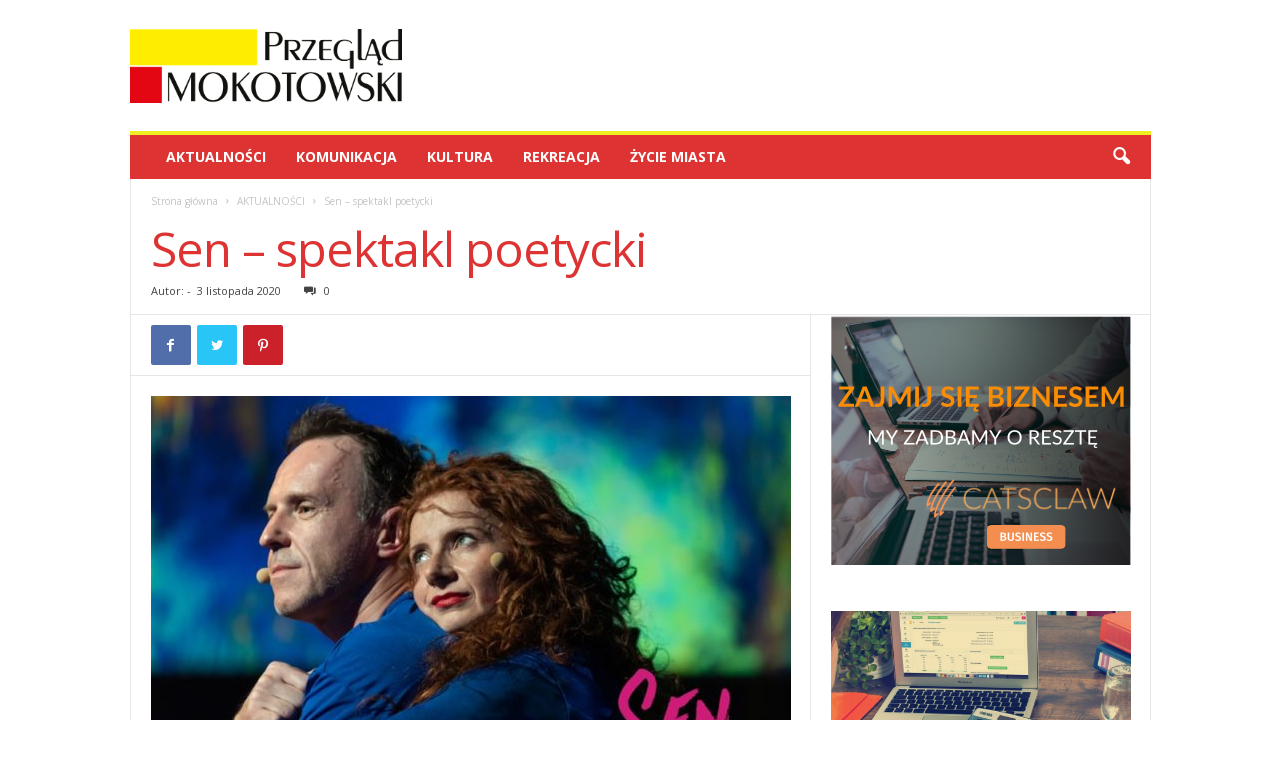

--- FILE ---
content_type: text/html; charset=UTF-8
request_url: https://mokotow.przeglad.waw.pl/sen-spektakl-poetycki/
body_size: 18205
content:
<!doctype html >
<!--[if IE 8]>    <html class="ie8" lang="pl-PL"> <![endif]-->
<!--[if IE 9]>    <html class="ie9" lang="pl-PL"> <![endif]-->
<!--[if gt IE 8]><!--> <html lang="pl-PL"> <!--<![endif]-->
<head>
    <title>Sen &#8211; spektakl poetycki | Przegląd Mokotowski</title>
    <meta charset="UTF-8" />
    <meta name="viewport" content="width=device-width, initial-scale=1.0">
    <link rel="pingback" href="https://mokotow.przeglad.waw.pl/xmlrpc.php" />
    <script type="text/javascript">
/* <![CDATA[ */
(()=>{var e={};e.g=function(){if("object"==typeof globalThis)return globalThis;try{return this||new Function("return this")()}catch(e){if("object"==typeof window)return window}}(),function({ampUrl:n,isCustomizePreview:t,isAmpDevMode:r,noampQueryVarName:o,noampQueryVarValue:s,disabledStorageKey:i,mobileUserAgents:a,regexRegex:c}){if("undefined"==typeof sessionStorage)return;const d=new RegExp(c);if(!a.some((e=>{const n=e.match(d);return!(!n||!new RegExp(n[1],n[2]).test(navigator.userAgent))||navigator.userAgent.includes(e)})))return;e.g.addEventListener("DOMContentLoaded",(()=>{const e=document.getElementById("amp-mobile-version-switcher");if(!e)return;e.hidden=!1;const n=e.querySelector("a[href]");n&&n.addEventListener("click",(()=>{sessionStorage.removeItem(i)}))}));const g=r&&["paired-browsing-non-amp","paired-browsing-amp"].includes(window.name);if(sessionStorage.getItem(i)||t||g)return;const u=new URL(location.href),m=new URL(n);m.hash=u.hash,u.searchParams.has(o)&&s===u.searchParams.get(o)?sessionStorage.setItem(i,"1"):m.href!==u.href&&(window.stop(),location.replace(m.href))}({"ampUrl":"https:\/\/mokotow.przeglad.waw.pl\/sen-spektakl-poetycki\/?amp=1","noampQueryVarName":"noamp","noampQueryVarValue":"mobile","disabledStorageKey":"amp_mobile_redirect_disabled","mobileUserAgents":["Mobile","Android","Silk\/","Kindle","BlackBerry","Opera Mini","Opera Mobi"],"regexRegex":"^\\\/((?:.|\\n)+)\\\/([i]*)$","isCustomizePreview":false,"isAmpDevMode":false})})();
/* ]]> */
</script>
<meta name='robots' content='max-image-preview:large' />
<link rel="icon" type="image/png" href="https://mokotow.przeglad.waw.pl/wp-content/uploads/2021/04/favicon.png"><link rel='dns-prefetch' href='//fonts.googleapis.com' />
<link rel="alternate" type="application/rss+xml" title="Przegląd Mokotowski &raquo; Kanał z wpisami" href="https://mokotow.przeglad.waw.pl/feed/" />
<link rel="alternate" type="application/rss+xml" title="Przegląd Mokotowski &raquo; Kanał z komentarzami" href="https://mokotow.przeglad.waw.pl/comments/feed/" />
<link rel="alternate" type="application/rss+xml" title="Przegląd Mokotowski &raquo; Sen &#8211; spektakl poetycki Kanał z komentarzami" href="https://mokotow.przeglad.waw.pl/sen-spektakl-poetycki/feed/" />
<link rel="alternate" title="oEmbed (JSON)" type="application/json+oembed" href="https://mokotow.przeglad.waw.pl/wp-json/oembed/1.0/embed?url=https%3A%2F%2Fmokotow.przeglad.waw.pl%2Fsen-spektakl-poetycki%2F" />
<link rel="alternate" title="oEmbed (XML)" type="text/xml+oembed" href="https://mokotow.przeglad.waw.pl/wp-json/oembed/1.0/embed?url=https%3A%2F%2Fmokotow.przeglad.waw.pl%2Fsen-spektakl-poetycki%2F&#038;format=xml" />
<style id='wp-img-auto-sizes-contain-inline-css' type='text/css'>
img:is([sizes=auto i],[sizes^="auto," i]){contain-intrinsic-size:3000px 1500px}
/*# sourceURL=wp-img-auto-sizes-contain-inline-css */
</style>
<style id='wp-emoji-styles-inline-css' type='text/css'>

	img.wp-smiley, img.emoji {
		display: inline !important;
		border: none !important;
		box-shadow: none !important;
		height: 1em !important;
		width: 1em !important;
		margin: 0 0.07em !important;
		vertical-align: -0.1em !important;
		background: none !important;
		padding: 0 !important;
	}
/*# sourceURL=wp-emoji-styles-inline-css */
</style>
<style id='wp-block-library-inline-css' type='text/css'>
:root{--wp-block-synced-color:#7a00df;--wp-block-synced-color--rgb:122,0,223;--wp-bound-block-color:var(--wp-block-synced-color);--wp-editor-canvas-background:#ddd;--wp-admin-theme-color:#007cba;--wp-admin-theme-color--rgb:0,124,186;--wp-admin-theme-color-darker-10:#006ba1;--wp-admin-theme-color-darker-10--rgb:0,107,160.5;--wp-admin-theme-color-darker-20:#005a87;--wp-admin-theme-color-darker-20--rgb:0,90,135;--wp-admin-border-width-focus:2px}@media (min-resolution:192dpi){:root{--wp-admin-border-width-focus:1.5px}}.wp-element-button{cursor:pointer}:root .has-very-light-gray-background-color{background-color:#eee}:root .has-very-dark-gray-background-color{background-color:#313131}:root .has-very-light-gray-color{color:#eee}:root .has-very-dark-gray-color{color:#313131}:root .has-vivid-green-cyan-to-vivid-cyan-blue-gradient-background{background:linear-gradient(135deg,#00d084,#0693e3)}:root .has-purple-crush-gradient-background{background:linear-gradient(135deg,#34e2e4,#4721fb 50%,#ab1dfe)}:root .has-hazy-dawn-gradient-background{background:linear-gradient(135deg,#faaca8,#dad0ec)}:root .has-subdued-olive-gradient-background{background:linear-gradient(135deg,#fafae1,#67a671)}:root .has-atomic-cream-gradient-background{background:linear-gradient(135deg,#fdd79a,#004a59)}:root .has-nightshade-gradient-background{background:linear-gradient(135deg,#330968,#31cdcf)}:root .has-midnight-gradient-background{background:linear-gradient(135deg,#020381,#2874fc)}:root{--wp--preset--font-size--normal:16px;--wp--preset--font-size--huge:42px}.has-regular-font-size{font-size:1em}.has-larger-font-size{font-size:2.625em}.has-normal-font-size{font-size:var(--wp--preset--font-size--normal)}.has-huge-font-size{font-size:var(--wp--preset--font-size--huge)}.has-text-align-center{text-align:center}.has-text-align-left{text-align:left}.has-text-align-right{text-align:right}.has-fit-text{white-space:nowrap!important}#end-resizable-editor-section{display:none}.aligncenter{clear:both}.items-justified-left{justify-content:flex-start}.items-justified-center{justify-content:center}.items-justified-right{justify-content:flex-end}.items-justified-space-between{justify-content:space-between}.screen-reader-text{border:0;clip-path:inset(50%);height:1px;margin:-1px;overflow:hidden;padding:0;position:absolute;width:1px;word-wrap:normal!important}.screen-reader-text:focus{background-color:#ddd;clip-path:none;color:#444;display:block;font-size:1em;height:auto;left:5px;line-height:normal;padding:15px 23px 14px;text-decoration:none;top:5px;width:auto;z-index:100000}html :where(.has-border-color){border-style:solid}html :where([style*=border-top-color]){border-top-style:solid}html :where([style*=border-right-color]){border-right-style:solid}html :where([style*=border-bottom-color]){border-bottom-style:solid}html :where([style*=border-left-color]){border-left-style:solid}html :where([style*=border-width]){border-style:solid}html :where([style*=border-top-width]){border-top-style:solid}html :where([style*=border-right-width]){border-right-style:solid}html :where([style*=border-bottom-width]){border-bottom-style:solid}html :where([style*=border-left-width]){border-left-style:solid}html :where(img[class*=wp-image-]){height:auto;max-width:100%}:where(figure){margin:0 0 1em}html :where(.is-position-sticky){--wp-admin--admin-bar--position-offset:var(--wp-admin--admin-bar--height,0px)}@media screen and (max-width:600px){html :where(.is-position-sticky){--wp-admin--admin-bar--position-offset:0px}}

/*# sourceURL=wp-block-library-inline-css */
</style><style id='wp-block-image-inline-css' type='text/css'>
.wp-block-image>a,.wp-block-image>figure>a{display:inline-block}.wp-block-image img{box-sizing:border-box;height:auto;max-width:100%;vertical-align:bottom}@media not (prefers-reduced-motion){.wp-block-image img.hide{visibility:hidden}.wp-block-image img.show{animation:show-content-image .4s}}.wp-block-image[style*=border-radius] img,.wp-block-image[style*=border-radius]>a{border-radius:inherit}.wp-block-image.has-custom-border img{box-sizing:border-box}.wp-block-image.aligncenter{text-align:center}.wp-block-image.alignfull>a,.wp-block-image.alignwide>a{width:100%}.wp-block-image.alignfull img,.wp-block-image.alignwide img{height:auto;width:100%}.wp-block-image .aligncenter,.wp-block-image .alignleft,.wp-block-image .alignright,.wp-block-image.aligncenter,.wp-block-image.alignleft,.wp-block-image.alignright{display:table}.wp-block-image .aligncenter>figcaption,.wp-block-image .alignleft>figcaption,.wp-block-image .alignright>figcaption,.wp-block-image.aligncenter>figcaption,.wp-block-image.alignleft>figcaption,.wp-block-image.alignright>figcaption{caption-side:bottom;display:table-caption}.wp-block-image .alignleft{float:left;margin:.5em 1em .5em 0}.wp-block-image .alignright{float:right;margin:.5em 0 .5em 1em}.wp-block-image .aligncenter{margin-left:auto;margin-right:auto}.wp-block-image :where(figcaption){margin-bottom:1em;margin-top:.5em}.wp-block-image.is-style-circle-mask img{border-radius:9999px}@supports ((-webkit-mask-image:none) or (mask-image:none)) or (-webkit-mask-image:none){.wp-block-image.is-style-circle-mask img{border-radius:0;-webkit-mask-image:url('data:image/svg+xml;utf8,<svg viewBox="0 0 100 100" xmlns="http://www.w3.org/2000/svg"><circle cx="50" cy="50" r="50"/></svg>');mask-image:url('data:image/svg+xml;utf8,<svg viewBox="0 0 100 100" xmlns="http://www.w3.org/2000/svg"><circle cx="50" cy="50" r="50"/></svg>');mask-mode:alpha;-webkit-mask-position:center;mask-position:center;-webkit-mask-repeat:no-repeat;mask-repeat:no-repeat;-webkit-mask-size:contain;mask-size:contain}}:root :where(.wp-block-image.is-style-rounded img,.wp-block-image .is-style-rounded img){border-radius:9999px}.wp-block-image figure{margin:0}.wp-lightbox-container{display:flex;flex-direction:column;position:relative}.wp-lightbox-container img{cursor:zoom-in}.wp-lightbox-container img:hover+button{opacity:1}.wp-lightbox-container button{align-items:center;backdrop-filter:blur(16px) saturate(180%);background-color:#5a5a5a40;border:none;border-radius:4px;cursor:zoom-in;display:flex;height:20px;justify-content:center;opacity:0;padding:0;position:absolute;right:16px;text-align:center;top:16px;width:20px;z-index:100}@media not (prefers-reduced-motion){.wp-lightbox-container button{transition:opacity .2s ease}}.wp-lightbox-container button:focus-visible{outline:3px auto #5a5a5a40;outline:3px auto -webkit-focus-ring-color;outline-offset:3px}.wp-lightbox-container button:hover{cursor:pointer;opacity:1}.wp-lightbox-container button:focus{opacity:1}.wp-lightbox-container button:focus,.wp-lightbox-container button:hover,.wp-lightbox-container button:not(:hover):not(:active):not(.has-background){background-color:#5a5a5a40;border:none}.wp-lightbox-overlay{box-sizing:border-box;cursor:zoom-out;height:100vh;left:0;overflow:hidden;position:fixed;top:0;visibility:hidden;width:100%;z-index:100000}.wp-lightbox-overlay .close-button{align-items:center;cursor:pointer;display:flex;justify-content:center;min-height:40px;min-width:40px;padding:0;position:absolute;right:calc(env(safe-area-inset-right) + 16px);top:calc(env(safe-area-inset-top) + 16px);z-index:5000000}.wp-lightbox-overlay .close-button:focus,.wp-lightbox-overlay .close-button:hover,.wp-lightbox-overlay .close-button:not(:hover):not(:active):not(.has-background){background:none;border:none}.wp-lightbox-overlay .lightbox-image-container{height:var(--wp--lightbox-container-height);left:50%;overflow:hidden;position:absolute;top:50%;transform:translate(-50%,-50%);transform-origin:top left;width:var(--wp--lightbox-container-width);z-index:9999999999}.wp-lightbox-overlay .wp-block-image{align-items:center;box-sizing:border-box;display:flex;height:100%;justify-content:center;margin:0;position:relative;transform-origin:0 0;width:100%;z-index:3000000}.wp-lightbox-overlay .wp-block-image img{height:var(--wp--lightbox-image-height);min-height:var(--wp--lightbox-image-height);min-width:var(--wp--lightbox-image-width);width:var(--wp--lightbox-image-width)}.wp-lightbox-overlay .wp-block-image figcaption{display:none}.wp-lightbox-overlay button{background:none;border:none}.wp-lightbox-overlay .scrim{background-color:#fff;height:100%;opacity:.9;position:absolute;width:100%;z-index:2000000}.wp-lightbox-overlay.active{visibility:visible}@media not (prefers-reduced-motion){.wp-lightbox-overlay.active{animation:turn-on-visibility .25s both}.wp-lightbox-overlay.active img{animation:turn-on-visibility .35s both}.wp-lightbox-overlay.show-closing-animation:not(.active){animation:turn-off-visibility .35s both}.wp-lightbox-overlay.show-closing-animation:not(.active) img{animation:turn-off-visibility .25s both}.wp-lightbox-overlay.zoom.active{animation:none;opacity:1;visibility:visible}.wp-lightbox-overlay.zoom.active .lightbox-image-container{animation:lightbox-zoom-in .4s}.wp-lightbox-overlay.zoom.active .lightbox-image-container img{animation:none}.wp-lightbox-overlay.zoom.active .scrim{animation:turn-on-visibility .4s forwards}.wp-lightbox-overlay.zoom.show-closing-animation:not(.active){animation:none}.wp-lightbox-overlay.zoom.show-closing-animation:not(.active) .lightbox-image-container{animation:lightbox-zoom-out .4s}.wp-lightbox-overlay.zoom.show-closing-animation:not(.active) .lightbox-image-container img{animation:none}.wp-lightbox-overlay.zoom.show-closing-animation:not(.active) .scrim{animation:turn-off-visibility .4s forwards}}@keyframes show-content-image{0%{visibility:hidden}99%{visibility:hidden}to{visibility:visible}}@keyframes turn-on-visibility{0%{opacity:0}to{opacity:1}}@keyframes turn-off-visibility{0%{opacity:1;visibility:visible}99%{opacity:0;visibility:visible}to{opacity:0;visibility:hidden}}@keyframes lightbox-zoom-in{0%{transform:translate(calc((-100vw + var(--wp--lightbox-scrollbar-width))/2 + var(--wp--lightbox-initial-left-position)),calc(-50vh + var(--wp--lightbox-initial-top-position))) scale(var(--wp--lightbox-scale))}to{transform:translate(-50%,-50%) scale(1)}}@keyframes lightbox-zoom-out{0%{transform:translate(-50%,-50%) scale(1);visibility:visible}99%{visibility:visible}to{transform:translate(calc((-100vw + var(--wp--lightbox-scrollbar-width))/2 + var(--wp--lightbox-initial-left-position)),calc(-50vh + var(--wp--lightbox-initial-top-position))) scale(var(--wp--lightbox-scale));visibility:hidden}}
/*# sourceURL=https://mokotow.przeglad.waw.pl/wp-includes/blocks/image/style.min.css */
</style>
<style id='wp-block-list-inline-css' type='text/css'>
ol,ul{box-sizing:border-box}:root :where(.wp-block-list.has-background){padding:1.25em 2.375em}
/*# sourceURL=https://mokotow.przeglad.waw.pl/wp-includes/blocks/list/style.min.css */
</style>
<style id='wp-block-paragraph-inline-css' type='text/css'>
.is-small-text{font-size:.875em}.is-regular-text{font-size:1em}.is-large-text{font-size:2.25em}.is-larger-text{font-size:3em}.has-drop-cap:not(:focus):first-letter{float:left;font-size:8.4em;font-style:normal;font-weight:100;line-height:.68;margin:.05em .1em 0 0;text-transform:uppercase}body.rtl .has-drop-cap:not(:focus):first-letter{float:none;margin-left:.1em}p.has-drop-cap.has-background{overflow:hidden}:root :where(p.has-background){padding:1.25em 2.375em}:where(p.has-text-color:not(.has-link-color)) a{color:inherit}p.has-text-align-left[style*="writing-mode:vertical-lr"],p.has-text-align-right[style*="writing-mode:vertical-rl"]{rotate:180deg}
/*# sourceURL=https://mokotow.przeglad.waw.pl/wp-includes/blocks/paragraph/style.min.css */
</style>
<style id='global-styles-inline-css' type='text/css'>
:root{--wp--preset--aspect-ratio--square: 1;--wp--preset--aspect-ratio--4-3: 4/3;--wp--preset--aspect-ratio--3-4: 3/4;--wp--preset--aspect-ratio--3-2: 3/2;--wp--preset--aspect-ratio--2-3: 2/3;--wp--preset--aspect-ratio--16-9: 16/9;--wp--preset--aspect-ratio--9-16: 9/16;--wp--preset--color--black: #000000;--wp--preset--color--cyan-bluish-gray: #abb8c3;--wp--preset--color--white: #ffffff;--wp--preset--color--pale-pink: #f78da7;--wp--preset--color--vivid-red: #cf2e2e;--wp--preset--color--luminous-vivid-orange: #ff6900;--wp--preset--color--luminous-vivid-amber: #fcb900;--wp--preset--color--light-green-cyan: #7bdcb5;--wp--preset--color--vivid-green-cyan: #00d084;--wp--preset--color--pale-cyan-blue: #8ed1fc;--wp--preset--color--vivid-cyan-blue: #0693e3;--wp--preset--color--vivid-purple: #9b51e0;--wp--preset--gradient--vivid-cyan-blue-to-vivid-purple: linear-gradient(135deg,rgb(6,147,227) 0%,rgb(155,81,224) 100%);--wp--preset--gradient--light-green-cyan-to-vivid-green-cyan: linear-gradient(135deg,rgb(122,220,180) 0%,rgb(0,208,130) 100%);--wp--preset--gradient--luminous-vivid-amber-to-luminous-vivid-orange: linear-gradient(135deg,rgb(252,185,0) 0%,rgb(255,105,0) 100%);--wp--preset--gradient--luminous-vivid-orange-to-vivid-red: linear-gradient(135deg,rgb(255,105,0) 0%,rgb(207,46,46) 100%);--wp--preset--gradient--very-light-gray-to-cyan-bluish-gray: linear-gradient(135deg,rgb(238,238,238) 0%,rgb(169,184,195) 100%);--wp--preset--gradient--cool-to-warm-spectrum: linear-gradient(135deg,rgb(74,234,220) 0%,rgb(151,120,209) 20%,rgb(207,42,186) 40%,rgb(238,44,130) 60%,rgb(251,105,98) 80%,rgb(254,248,76) 100%);--wp--preset--gradient--blush-light-purple: linear-gradient(135deg,rgb(255,206,236) 0%,rgb(152,150,240) 100%);--wp--preset--gradient--blush-bordeaux: linear-gradient(135deg,rgb(254,205,165) 0%,rgb(254,45,45) 50%,rgb(107,0,62) 100%);--wp--preset--gradient--luminous-dusk: linear-gradient(135deg,rgb(255,203,112) 0%,rgb(199,81,192) 50%,rgb(65,88,208) 100%);--wp--preset--gradient--pale-ocean: linear-gradient(135deg,rgb(255,245,203) 0%,rgb(182,227,212) 50%,rgb(51,167,181) 100%);--wp--preset--gradient--electric-grass: linear-gradient(135deg,rgb(202,248,128) 0%,rgb(113,206,126) 100%);--wp--preset--gradient--midnight: linear-gradient(135deg,rgb(2,3,129) 0%,rgb(40,116,252) 100%);--wp--preset--font-size--small: 10px;--wp--preset--font-size--medium: 20px;--wp--preset--font-size--large: 30px;--wp--preset--font-size--x-large: 42px;--wp--preset--font-size--regular: 14px;--wp--preset--font-size--larger: 48px;--wp--preset--spacing--20: 0.44rem;--wp--preset--spacing--30: 0.67rem;--wp--preset--spacing--40: 1rem;--wp--preset--spacing--50: 1.5rem;--wp--preset--spacing--60: 2.25rem;--wp--preset--spacing--70: 3.38rem;--wp--preset--spacing--80: 5.06rem;--wp--preset--shadow--natural: 6px 6px 9px rgba(0, 0, 0, 0.2);--wp--preset--shadow--deep: 12px 12px 50px rgba(0, 0, 0, 0.4);--wp--preset--shadow--sharp: 6px 6px 0px rgba(0, 0, 0, 0.2);--wp--preset--shadow--outlined: 6px 6px 0px -3px rgb(255, 255, 255), 6px 6px rgb(0, 0, 0);--wp--preset--shadow--crisp: 6px 6px 0px rgb(0, 0, 0);}:where(.is-layout-flex){gap: 0.5em;}:where(.is-layout-grid){gap: 0.5em;}body .is-layout-flex{display: flex;}.is-layout-flex{flex-wrap: wrap;align-items: center;}.is-layout-flex > :is(*, div){margin: 0;}body .is-layout-grid{display: grid;}.is-layout-grid > :is(*, div){margin: 0;}:where(.wp-block-columns.is-layout-flex){gap: 2em;}:where(.wp-block-columns.is-layout-grid){gap: 2em;}:where(.wp-block-post-template.is-layout-flex){gap: 1.25em;}:where(.wp-block-post-template.is-layout-grid){gap: 1.25em;}.has-black-color{color: var(--wp--preset--color--black) !important;}.has-cyan-bluish-gray-color{color: var(--wp--preset--color--cyan-bluish-gray) !important;}.has-white-color{color: var(--wp--preset--color--white) !important;}.has-pale-pink-color{color: var(--wp--preset--color--pale-pink) !important;}.has-vivid-red-color{color: var(--wp--preset--color--vivid-red) !important;}.has-luminous-vivid-orange-color{color: var(--wp--preset--color--luminous-vivid-orange) !important;}.has-luminous-vivid-amber-color{color: var(--wp--preset--color--luminous-vivid-amber) !important;}.has-light-green-cyan-color{color: var(--wp--preset--color--light-green-cyan) !important;}.has-vivid-green-cyan-color{color: var(--wp--preset--color--vivid-green-cyan) !important;}.has-pale-cyan-blue-color{color: var(--wp--preset--color--pale-cyan-blue) !important;}.has-vivid-cyan-blue-color{color: var(--wp--preset--color--vivid-cyan-blue) !important;}.has-vivid-purple-color{color: var(--wp--preset--color--vivid-purple) !important;}.has-black-background-color{background-color: var(--wp--preset--color--black) !important;}.has-cyan-bluish-gray-background-color{background-color: var(--wp--preset--color--cyan-bluish-gray) !important;}.has-white-background-color{background-color: var(--wp--preset--color--white) !important;}.has-pale-pink-background-color{background-color: var(--wp--preset--color--pale-pink) !important;}.has-vivid-red-background-color{background-color: var(--wp--preset--color--vivid-red) !important;}.has-luminous-vivid-orange-background-color{background-color: var(--wp--preset--color--luminous-vivid-orange) !important;}.has-luminous-vivid-amber-background-color{background-color: var(--wp--preset--color--luminous-vivid-amber) !important;}.has-light-green-cyan-background-color{background-color: var(--wp--preset--color--light-green-cyan) !important;}.has-vivid-green-cyan-background-color{background-color: var(--wp--preset--color--vivid-green-cyan) !important;}.has-pale-cyan-blue-background-color{background-color: var(--wp--preset--color--pale-cyan-blue) !important;}.has-vivid-cyan-blue-background-color{background-color: var(--wp--preset--color--vivid-cyan-blue) !important;}.has-vivid-purple-background-color{background-color: var(--wp--preset--color--vivid-purple) !important;}.has-black-border-color{border-color: var(--wp--preset--color--black) !important;}.has-cyan-bluish-gray-border-color{border-color: var(--wp--preset--color--cyan-bluish-gray) !important;}.has-white-border-color{border-color: var(--wp--preset--color--white) !important;}.has-pale-pink-border-color{border-color: var(--wp--preset--color--pale-pink) !important;}.has-vivid-red-border-color{border-color: var(--wp--preset--color--vivid-red) !important;}.has-luminous-vivid-orange-border-color{border-color: var(--wp--preset--color--luminous-vivid-orange) !important;}.has-luminous-vivid-amber-border-color{border-color: var(--wp--preset--color--luminous-vivid-amber) !important;}.has-light-green-cyan-border-color{border-color: var(--wp--preset--color--light-green-cyan) !important;}.has-vivid-green-cyan-border-color{border-color: var(--wp--preset--color--vivid-green-cyan) !important;}.has-pale-cyan-blue-border-color{border-color: var(--wp--preset--color--pale-cyan-blue) !important;}.has-vivid-cyan-blue-border-color{border-color: var(--wp--preset--color--vivid-cyan-blue) !important;}.has-vivid-purple-border-color{border-color: var(--wp--preset--color--vivid-purple) !important;}.has-vivid-cyan-blue-to-vivid-purple-gradient-background{background: var(--wp--preset--gradient--vivid-cyan-blue-to-vivid-purple) !important;}.has-light-green-cyan-to-vivid-green-cyan-gradient-background{background: var(--wp--preset--gradient--light-green-cyan-to-vivid-green-cyan) !important;}.has-luminous-vivid-amber-to-luminous-vivid-orange-gradient-background{background: var(--wp--preset--gradient--luminous-vivid-amber-to-luminous-vivid-orange) !important;}.has-luminous-vivid-orange-to-vivid-red-gradient-background{background: var(--wp--preset--gradient--luminous-vivid-orange-to-vivid-red) !important;}.has-very-light-gray-to-cyan-bluish-gray-gradient-background{background: var(--wp--preset--gradient--very-light-gray-to-cyan-bluish-gray) !important;}.has-cool-to-warm-spectrum-gradient-background{background: var(--wp--preset--gradient--cool-to-warm-spectrum) !important;}.has-blush-light-purple-gradient-background{background: var(--wp--preset--gradient--blush-light-purple) !important;}.has-blush-bordeaux-gradient-background{background: var(--wp--preset--gradient--blush-bordeaux) !important;}.has-luminous-dusk-gradient-background{background: var(--wp--preset--gradient--luminous-dusk) !important;}.has-pale-ocean-gradient-background{background: var(--wp--preset--gradient--pale-ocean) !important;}.has-electric-grass-gradient-background{background: var(--wp--preset--gradient--electric-grass) !important;}.has-midnight-gradient-background{background: var(--wp--preset--gradient--midnight) !important;}.has-small-font-size{font-size: var(--wp--preset--font-size--small) !important;}.has-medium-font-size{font-size: var(--wp--preset--font-size--medium) !important;}.has-large-font-size{font-size: var(--wp--preset--font-size--large) !important;}.has-x-large-font-size{font-size: var(--wp--preset--font-size--x-large) !important;}
/*# sourceURL=global-styles-inline-css */
</style>

<style id='classic-theme-styles-inline-css' type='text/css'>
/*! This file is auto-generated */
.wp-block-button__link{color:#fff;background-color:#32373c;border-radius:9999px;box-shadow:none;text-decoration:none;padding:calc(.667em + 2px) calc(1.333em + 2px);font-size:1.125em}.wp-block-file__button{background:#32373c;color:#fff;text-decoration:none}
/*# sourceURL=/wp-includes/css/classic-themes.min.css */
</style>
<link crossorigin="anonymous" rel='stylesheet' id='google-fonts-style-css' href='https://fonts.googleapis.com/css?family=Open+Sans%3A400%2C600%2C700%7CRoboto+Condensed%3A400%2C500%2C700&#038;display=swap&#038;ver=4.9.5' type='text/css' media='all' />
<link rel='stylesheet' id='td-theme-css' href='https://mokotow.przeglad.waw.pl/wp-content/themes/Newsmag/style.css?ver=4.9.5' type='text/css' media='all' />
<style id='td-theme-inline-css' type='text/css'>
    
        @media (max-width: 767px) {
            .td-header-desktop-wrap {
                display: none;
            }
        }
        @media (min-width: 767px) {
            .td-header-mobile-wrap {
                display: none;
            }
        }
    
	
/*# sourceURL=td-theme-inline-css */
</style>
<link rel='stylesheet' id='td-legacy-framework-front-style-css' href='https://mokotow.przeglad.waw.pl/wp-content/plugins/td-composer/legacy/Newsmag/assets/css/td_legacy_main.css?ver=153fca3b149b11ef7f1de403ebfe3342' type='text/css' media='all' />
<script type="text/javascript" src="https://mokotow.przeglad.waw.pl/wp-includes/js/jquery/jquery.min.js?ver=3.7.1" id="jquery-core-js"></script>
<script type="text/javascript" src="https://mokotow.przeglad.waw.pl/wp-includes/js/jquery/jquery-migrate.min.js?ver=3.4.1" id="jquery-migrate-js"></script>
<link rel="https://api.w.org/" href="https://mokotow.przeglad.waw.pl/wp-json/" /><link rel="alternate" title="JSON" type="application/json" href="https://mokotow.przeglad.waw.pl/wp-json/wp/v2/posts/6615" /><link rel="EditURI" type="application/rsd+xml" title="RSD" href="https://mokotow.przeglad.waw.pl/xmlrpc.php?rsd" />
<meta name="generator" content="WordPress 6.9" />
<link rel="canonical" href="https://mokotow.przeglad.waw.pl/sen-spektakl-poetycki/" />
<link rel='shortlink' href='https://mokotow.przeglad.waw.pl/?p=6615' />
<link rel="alternate" type="text/html" media="only screen and (max-width: 640px)" href="https://mokotow.przeglad.waw.pl/sen-spektakl-poetycki/?amp=1"><!--[if lt IE 9]><script src="https://cdnjs.cloudflare.com/ajax/libs/html5shiv/3.7.3/html5shiv.js"></script><![endif]-->
    			<script>
				window.tdwGlobal = {"adminUrl":"https:\/\/mokotow.przeglad.waw.pl\/wp-admin\/","wpRestNonce":"120b4caf35","wpRestUrl":"https:\/\/mokotow.przeglad.waw.pl\/wp-json\/","permalinkStructure":"\/%postname%\/"};
			</script>
			<link rel="amphtml" href="https://mokotow.przeglad.waw.pl/sen-spektakl-poetycki/?amp=1"><style>#amp-mobile-version-switcher{left:0;position:absolute;width:100%;z-index:100}#amp-mobile-version-switcher>a{background-color:#444;border:0;color:#eaeaea;display:block;font-family:-apple-system,BlinkMacSystemFont,Segoe UI,Roboto,Oxygen-Sans,Ubuntu,Cantarell,Helvetica Neue,sans-serif;font-size:16px;font-weight:600;padding:15px 0;text-align:center;-webkit-text-decoration:none;text-decoration:none}#amp-mobile-version-switcher>a:active,#amp-mobile-version-switcher>a:focus,#amp-mobile-version-switcher>a:hover{-webkit-text-decoration:underline;text-decoration:underline}</style>
<!-- JS generated by theme -->

<script>
    
    

	    var tdBlocksArray = []; //here we store all the items for the current page

	    //td_block class - each ajax block uses a object of this class for requests
	    function tdBlock() {
		    this.id = '';
		    this.block_type = 1; //block type id (1-234 etc)
		    this.atts = '';
		    this.td_column_number = '';
		    this.td_current_page = 1; //
		    this.post_count = 0; //from wp
		    this.found_posts = 0; //from wp
		    this.max_num_pages = 0; //from wp
		    this.td_filter_value = ''; //current live filter value
		    this.is_ajax_running = false;
		    this.td_user_action = ''; // load more or infinite loader (used by the animation)
		    this.header_color = '';
		    this.ajax_pagination_infinite_stop = ''; //show load more at page x
	    }


        // td_js_generator - mini detector
        (function(){
            var htmlTag = document.getElementsByTagName("html")[0];

	        if ( navigator.userAgent.indexOf("MSIE 10.0") > -1 ) {
                htmlTag.className += ' ie10';
            }

            if ( !!navigator.userAgent.match(/Trident.*rv\:11\./) ) {
                htmlTag.className += ' ie11';
            }

	        if ( navigator.userAgent.indexOf("Edge") > -1 ) {
                htmlTag.className += ' ieEdge';
            }

            if ( /(iPad|iPhone|iPod)/g.test(navigator.userAgent) ) {
                htmlTag.className += ' td-md-is-ios';
            }

            var user_agent = navigator.userAgent.toLowerCase();
            if ( user_agent.indexOf("android") > -1 ) {
                htmlTag.className += ' td-md-is-android';
            }

            if ( -1 !== navigator.userAgent.indexOf('Mac OS X')  ) {
                htmlTag.className += ' td-md-is-os-x';
            }

            if ( /chrom(e|ium)/.test(navigator.userAgent.toLowerCase()) ) {
               htmlTag.className += ' td-md-is-chrome';
            }

            if ( -1 !== navigator.userAgent.indexOf('Firefox') ) {
                htmlTag.className += ' td-md-is-firefox';
            }

            if ( -1 !== navigator.userAgent.indexOf('Safari') && -1 === navigator.userAgent.indexOf('Chrome') ) {
                htmlTag.className += ' td-md-is-safari';
            }

            if( -1 !== navigator.userAgent.indexOf('IEMobile') ){
                htmlTag.className += ' td-md-is-iemobile';
            }

        })();




        var tdLocalCache = {};

        ( function () {
            "use strict";

            tdLocalCache = {
                data: {},
                remove: function (resource_id) {
                    delete tdLocalCache.data[resource_id];
                },
                exist: function (resource_id) {
                    return tdLocalCache.data.hasOwnProperty(resource_id) && tdLocalCache.data[resource_id] !== null;
                },
                get: function (resource_id) {
                    return tdLocalCache.data[resource_id];
                },
                set: function (resource_id, cachedData) {
                    tdLocalCache.remove(resource_id);
                    tdLocalCache.data[resource_id] = cachedData;
                }
            };
        })();

    
    
var td_viewport_interval_list=[{"limitBottom":767,"sidebarWidth":251},{"limitBottom":1023,"sidebarWidth":339}];
var tdc_is_installed="yes";
var td_ajax_url="https:\/\/mokotow.przeglad.waw.pl\/wp-admin\/admin-ajax.php?td_theme_name=Newsmag&v=4.9.5";
var td_get_template_directory_uri="https:\/\/mokotow.przeglad.waw.pl\/wp-content\/plugins\/td-composer\/legacy\/common";
var tds_snap_menu="";
var tds_logo_on_sticky="";
var tds_header_style="";
var td_please_wait="Prosz\u0119 czeka\u0107 ...";
var td_email_user_pass_incorrect="U\u017cytkownik lub has\u0142o niepoprawne!";
var td_email_user_incorrect="E-mail lub nazwa u\u017cytkownika jest niepoprawna!";
var td_email_incorrect="E-mail niepoprawny!";
var tds_more_articles_on_post_enable="show";
var tds_more_articles_on_post_time_to_wait="";
var tds_more_articles_on_post_pages_distance_from_top=0;
var tds_theme_color_site_wide="#dd3333";
var tds_smart_sidebar="enabled";
var tdThemeName="Newsmag";
var td_magnific_popup_translation_tPrev="Poprzedni (Strza\u0142ka w lewo)";
var td_magnific_popup_translation_tNext="Nast\u0119pny (Strza\u0142ka w prawo)";
var td_magnific_popup_translation_tCounter="%curr% z %total%";
var td_magnific_popup_translation_ajax_tError="Zawarto\u015b\u0107 z %url% nie mo\u017ce by\u0107 za\u0142adowana.";
var td_magnific_popup_translation_image_tError="Obraz #%curr% nie mo\u017ce by\u0107 za\u0142adowany.";
var tdBlockNonce="a14ea955df";
var tdDateNamesI18n={"month_names":["stycze\u0144","luty","marzec","kwiecie\u0144","maj","czerwiec","lipiec","sierpie\u0144","wrzesie\u0144","pa\u017adziernik","listopad","grudzie\u0144"],"month_names_short":["sty","lut","mar","kwi","maj","cze","lip","sie","wrz","pa\u017a","lis","gru"],"day_names":["niedziela","poniedzia\u0142ek","wtorek","\u015broda","czwartek","pi\u0105tek","sobota"],"day_names_short":["niedz.","pon.","wt.","\u015br.","czw.","pt.","sob."]};
var td_ad_background_click_link="";
var td_ad_background_click_target="";
</script>


<!-- Header style compiled by theme -->

<style>
    

body {
	background-image:url("http://przegladmokotowski.pl/wp-content/uploads/2015/04/mokotow.jpg");
	background-attachment:fixed;
}
.td-header-border:before,
    .td-trending-now-title,
    .td_block_mega_menu .td_mega_menu_sub_cats .cur-sub-cat,
    .td-post-category:hover,
    .td-header-style-2 .td-header-sp-logo,
    .td-next-prev-wrap a:hover i,
    .page-nav .current,
    .widget_calendar tfoot a:hover,
    .td-footer-container .widget_search .wpb_button:hover,
    .td-scroll-up-visible,
    .dropcap,
    .td-category a,
    input[type="submit"]:hover,
    .td-post-small-box a:hover,
    .td-404-sub-sub-title a:hover,
    .td-rating-bar-wrap div,
    .td_top_authors .td-active .td-author-post-count,
    .td_top_authors .td-active .td-author-comments-count,
    .td_smart_list_3 .td-sml3-top-controls i:hover,
    .td_smart_list_3 .td-sml3-bottom-controls i:hover,
    .td_wrapper_video_playlist .td_video_controls_playlist_wrapper,
    .td-read-more a:hover,
    .td-login-wrap .btn,
    .td_display_err,
    .td-header-style-6 .td-top-menu-full,
    #bbpress-forums button:hover,
    #bbpress-forums .bbp-pagination .current,
    .bbp_widget_login .button:hover,
    .header-search-wrap .td-drop-down-search .btn:hover,
    .td-post-text-content .more-link-wrap:hover a,
    #buddypress div.item-list-tabs ul li > a span,
    #buddypress div.item-list-tabs ul li > a:hover span,
    #buddypress input[type=submit]:hover,
    #buddypress a.button:hover span,
    #buddypress div.item-list-tabs ul li.selected a span,
    #buddypress div.item-list-tabs ul li.current a span,
    #buddypress input[type=submit]:focus,
    .td-grid-style-3 .td-big-grid-post .td-module-thumb a:last-child:before,
    .td-grid-style-4 .td-big-grid-post .td-module-thumb a:last-child:before,
    .td-grid-style-5 .td-big-grid-post .td-module-thumb:after,
    .td_category_template_2 .td-category-siblings .td-category a:hover,
    .td-weather-week:before,
    .td-weather-information:before,
     .td_3D_btn,
    .td_shadow_btn,
    .td_default_btn,
    .td_square_btn, 
    .td_outlined_btn:hover {
        background-color: #dd3333;
    }

    @media (max-width: 767px) {
        .td-category a.td-current-sub-category {
            background-color: #dd3333;
        }
    }

    .woocommerce .onsale,
    .woocommerce .woocommerce a.button:hover,
    .woocommerce-page .woocommerce .button:hover,
    .single-product .product .summary .cart .button:hover,
    .woocommerce .woocommerce .product a.button:hover,
    .woocommerce .product a.button:hover,
    .woocommerce .product #respond input#submit:hover,
    .woocommerce .checkout input#place_order:hover,
    .woocommerce .woocommerce.widget .button:hover,
    .woocommerce .woocommerce-message .button:hover,
    .woocommerce .woocommerce-error .button:hover,
    .woocommerce .woocommerce-info .button:hover,
    .woocommerce.widget .ui-slider .ui-slider-handle,
    .vc_btn-black:hover,
	.wpb_btn-black:hover,
	.item-list-tabs .feed:hover a,
	.td-smart-list-button:hover {
    	background-color: #dd3333;
    }

    .td-header-sp-top-menu .top-header-menu > .current-menu-item > a,
    .td-header-sp-top-menu .top-header-menu > .current-menu-ancestor > a,
    .td-header-sp-top-menu .top-header-menu > .current-category-ancestor > a,
    .td-header-sp-top-menu .top-header-menu > li > a:hover,
    .td-header-sp-top-menu .top-header-menu > .sfHover > a,
    .top-header-menu ul .current-menu-item > a,
    .top-header-menu ul .current-menu-ancestor > a,
    .top-header-menu ul .current-category-ancestor > a,
    .top-header-menu ul li > a:hover,
    .top-header-menu ul .sfHover > a,
    .sf-menu ul .td-menu-item > a:hover,
    .sf-menu ul .sfHover > a,
    .sf-menu ul .current-menu-ancestor > a,
    .sf-menu ul .current-category-ancestor > a,
    .sf-menu ul .current-menu-item > a,
    .td_module_wrap:hover .entry-title a,
    .td_mod_mega_menu:hover .entry-title a,
    .footer-email-wrap a,
    .widget a:hover,
    .td-footer-container .widget_calendar #today,
    .td-category-pulldown-filter a.td-pulldown-category-filter-link:hover,
    .td-load-more-wrap a:hover,
    .td-post-next-prev-content a:hover,
    .td-author-name a:hover,
    .td-author-url a:hover,
    .td_mod_related_posts:hover .entry-title a,
    .td-search-query,
    .header-search-wrap .td-drop-down-search .result-msg a:hover,
    .td_top_authors .td-active .td-authors-name a,
    .post blockquote p,
    .td-post-content blockquote p,
    .page blockquote p,
    .comment-list cite a:hover,
    .comment-list cite:hover,
    .comment-list .comment-reply-link:hover,
    a,
    .white-menu #td-header-menu .sf-menu > li > a:hover,
    .white-menu #td-header-menu .sf-menu > .current-menu-ancestor > a,
    .white-menu #td-header-menu .sf-menu > .current-menu-item > a,
    .td_quote_on_blocks,
    #bbpress-forums .bbp-forum-freshness a:hover,
    #bbpress-forums .bbp-topic-freshness a:hover,
    #bbpress-forums .bbp-forums-list li a:hover,
    #bbpress-forums .bbp-forum-title:hover,
    #bbpress-forums .bbp-topic-permalink:hover,
    #bbpress-forums .bbp-topic-started-by a:hover,
    #bbpress-forums .bbp-topic-started-in a:hover,
    #bbpress-forums .bbp-body .super-sticky li.bbp-topic-title .bbp-topic-permalink,
    #bbpress-forums .bbp-body .sticky li.bbp-topic-title .bbp-topic-permalink,
    #bbpress-forums #subscription-toggle a:hover,
    #bbpress-forums #favorite-toggle a:hover,
    .woocommerce-account .woocommerce-MyAccount-navigation a:hover,
    .widget_display_replies .bbp-author-name,
    .widget_display_topics .bbp-author-name,
    .archive .widget_archive .current,
    .archive .widget_archive .current a,
    .td-subcategory-header .td-category-siblings .td-subcat-dropdown a.td-current-sub-category,
    .td-subcategory-header .td-category-siblings .td-subcat-dropdown a:hover,
    .td-pulldown-filter-display-option:hover,
    .td-pulldown-filter-display-option .td-pulldown-filter-link:hover,
    .td_normal_slide .td-wrapper-pulldown-filter .td-pulldown-filter-list a:hover,
    #buddypress ul.item-list li div.item-title a:hover,
    .td_block_13 .td-pulldown-filter-list a:hover,
    .td_smart_list_8 .td-smart-list-dropdown-wrap .td-smart-list-button:hover,
    .td_smart_list_8 .td-smart-list-dropdown-wrap .td-smart-list-button:hover i,
    .td-sub-footer-container a:hover,
    .td-instagram-user a,
     .td_outlined_btn {
        color: #dd3333;
    }

    .td-mega-menu .wpb_content_element li a:hover,
    .td_login_tab_focus {
        color: #dd3333 !important;
    }

    .td-next-prev-wrap a:hover i,
    .page-nav .current,
    .widget_tag_cloud a:hover,
    .post .td_quote_box,
    .page .td_quote_box,
    .td-login-panel-title,
    #bbpress-forums .bbp-pagination .current,
    .td_category_template_2 .td-category-siblings .td-category a:hover,
    .page-template-page-pagebuilder-latest .td-instagram-user,
     .td_outlined_btn {
        border-color: #dd3333;
    }

    .td_wrapper_video_playlist .td_video_currently_playing:after,
    .item-list-tabs .feed:hover {
        border-color: #dd3333 !important;
    }


    
    .td-header-main-menu {
        background-color: #dd3333;
    }

    
    .td-header-border:before {
        background-color: #eeee22;
    }

    
    .td-footer-container,
    .td-footer-container .td_module_mx3 .meta-info,
    .td-footer-container .td_module_14 .meta-info,
    .td-footer-container .td_module_mx1 .td-block14-border {
        background-color: #dd3333;
    }
    .td-footer-container .widget_calendar #today {
    	background-color: transparent;
    }

    
    .td-sub-footer-container {
        background-color: #ffffff;
    }
    .td-sub-footer-container:after {
        background-color: transparent;
    }
    .td-sub-footer-container:before {
        background-color: transparent;
    }
    .td-footer-container.td-container {
        border-bottom-width: 0;
    }

    
    .td_module_1 .td-module-title a {
    	color: #000000;
    }
    
    .td_module_2 .td-module-title a {
    	color: #000000;
    }
    
    .post header h1 {
    	color: #dd3333;
    }
    
    header .td-post-author-name a {
    	color: #878787;
    }
    
    .td-post-content h1,
    .td-post-content h2,
    .td-post-content h3,
    .td-post-content h4,
    .td-post-content h5,
    .td-post-content h6 {
    	color: #000000;
    }
    
    .td-page-header h1 {
    	color: #000000;
    }
    
    .td-page-content p,
    .td-page-content .td_block_text_with_title {
    	color: #000000;
    }
    
    .td-page-content h1,
    .td-page-content h2,
    .td-page-content h3,
    .td-page-content h4,
    .td-page-content h5,
    .td-page-content h6 {
    	color: #f74a27;
    }
</style>

<script>
  (function(i,s,o,g,r,a,m){i['GoogleAnalyticsObject']=r;i[r]=i[r]||function(){
  (i[r].q=i[r].q||[]).push(arguments)},i[r].l=1*new Date();a=s.createElement(o),
  m=s.getElementsByTagName(o)[0];a.async=1;a.src=g;m.parentNode.insertBefore(a,m)
  })(window,document,'script','https://www.google-analytics.com/analytics.js','ga');

  ga('create', 'UA-64613347-12', 'auto');
  ga('send', 'pageview');

</script>


<script type="application/ld+json">
    {
        "@context": "http://schema.org",
        "@type": "BreadcrumbList",
        "itemListElement": [
            {
                "@type": "ListItem",
                "position": 1,
                "item": {
                    "@type": "WebSite",
                    "@id": "https://mokotow.przeglad.waw.pl/",
                    "name": "Strona główna"
                }
            },
            {
                "@type": "ListItem",
                "position": 2,
                    "item": {
                    "@type": "WebPage",
                    "@id": "https://mokotow.przeglad.waw.pl/category/aktualnosci/",
                    "name": "AKTUALNOŚCI"
                }
            }
            ,{
                "@type": "ListItem",
                "position": 3,
                    "item": {
                    "@type": "WebPage",
                    "@id": "https://mokotow.przeglad.waw.pl/sen-spektakl-poetycki/",
                    "name": "Sen &#8211; spektakl poetycki"                                
                }
            }    
        ]
    }
</script>
	<style id="tdw-css-placeholder"></style></head>

<body class="wp-singular post-template-default single single-post postid-6615 single-format-standard wp-theme-Newsmag sen-spektakl-poetycki global-block-template-1 single_template_2 td-boxed-layout" itemscope="itemscope" itemtype="https://schema.org/WebPage">

        <div class="td-scroll-up"><i class="td-icon-menu-up"></i></div>

    <div class="td-menu-background"></div>
<div id="td-mobile-nav">
    <div class="td-mobile-container">
        <!-- mobile menu top section -->
        <div class="td-menu-socials-wrap">
            <!-- socials -->
            <div class="td-menu-socials">
                            </div>
            <!-- close button -->
            <div class="td-mobile-close">
                <a href="#"><i class="td-icon-close-mobile"></i></a>
            </div>
        </div>

        <!-- login section -->
        
        <!-- menu section -->
        <div class="td-mobile-content">
            <div class="menu-gorne-container"><ul id="menu-gorne" class="td-mobile-main-menu"><li id="menu-item-5503" class="menu-item menu-item-type-taxonomy menu-item-object-category current-post-ancestor current-menu-parent current-post-parent menu-item-first menu-item-5503"><a href="https://mokotow.przeglad.waw.pl/category/aktualnosci/">AKTUALNOŚCI</a></li>
<li id="menu-item-5507" class="menu-item menu-item-type-taxonomy menu-item-object-category menu-item-5507"><a href="https://mokotow.przeglad.waw.pl/category/komunikacja/">KOMUNIKACJA</a></li>
<li id="menu-item-5505" class="menu-item menu-item-type-taxonomy menu-item-object-category menu-item-5505"><a href="https://mokotow.przeglad.waw.pl/category/kultura/">KULTURA</a></li>
<li id="menu-item-6740" class="menu-item menu-item-type-taxonomy menu-item-object-category menu-item-6740"><a href="https://mokotow.przeglad.waw.pl/category/rekreacja/">REKREACJA</a></li>
<li id="menu-item-6741" class="menu-item menu-item-type-taxonomy menu-item-object-category menu-item-6741"><a href="https://mokotow.przeglad.waw.pl/category/zycie-miasta/">ŻYCIE MIASTA</a></li>
</ul></div>        </div>
    </div>

    <!-- register/login section -->
            <div id="login-form-mobile" class="td-register-section">
            
            <div id="td-login-mob" class="td-login-animation td-login-hide-mob">
            	<!-- close button -->
	            <div class="td-login-close">
	                <a href="#" class="td-back-button"><i class="td-icon-read-down"></i></a>
	                <div class="td-login-title">Sign in</div>
	                <!-- close button -->
		            <div class="td-mobile-close">
		                <a href="#"><i class="td-icon-close-mobile"></i></a>
		            </div>
	            </div>
	            <div class="td-login-form-wrap">
	                <div class="td-login-panel-title"><span>Welcome!</span>Log into your account</div>
	                <div class="td_display_err"></div>
	                <div class="td-login-inputs"><input class="td-login-input" type="text" name="login_email" id="login_email-mob" value="" required><label>Twoja nazwa użytkownika</label></div>
	                <div class="td-login-inputs"><input class="td-login-input" type="password" name="login_pass" id="login_pass-mob" value="" required><label>Twoje hasło</label></div>
	                <input type="button" name="login_button" id="login_button-mob" class="td-login-button" value="ZALOGUJ SIĘ">
	                <div class="td-login-info-text"><a href="#" id="forgot-pass-link-mob">Nie pamiętasz hasła?</a></div>
	                
	                
                </div>
            </div>

            

            <div id="td-forgot-pass-mob" class="td-login-animation td-login-hide-mob">
                <!-- close button -->
	            <div class="td-forgot-pass-close">
	                <a href="#" class="td-back-button"><i class="td-icon-read-down"></i></a>
	                <div class="td-login-title">Password recovery</div>
	            </div>
	            <div class="td-login-form-wrap">
	                <div class="td-login-panel-title">Odzyskaj swoje hasło</div>
	                <div class="td_display_err"></div>
	                <div class="td-login-inputs"><input class="td-login-input" type="text" name="forgot_email" id="forgot_email-mob" value="" required><label>Twój e-mail</label></div>
	                <input type="button" name="forgot_button" id="forgot_button-mob" class="td-login-button" value="Wyślij Moją Przepustkę">
                </div>
            </div>
        </div>
    </div>    <div class="td-search-background"></div>
<div class="td-search-wrap-mob">
	<div class="td-drop-down-search">
		<form method="get" class="td-search-form" action="https://mokotow.przeglad.waw.pl/">
			<!-- close button -->
			<div class="td-search-close">
				<a href="#"><i class="td-icon-close-mobile"></i></a>
			</div>
			<div role="search" class="td-search-input">
				<span>Wyszukiwanie</span>
				<input id="td-header-search-mob" type="text" value="" name="s" autocomplete="off" />
			</div>
		</form>
		<div id="td-aj-search-mob"></div>
	</div>
</div>

    <div id="td-outer-wrap">
    
        <div class="td-outer-container">
        
            <!--
Header style 1
-->

<div class="td-header-container td-header-wrap td-header-style-1">
    <div class="td-header-row td-header-top-menu">
        
    <div class="td-top-bar-container top-bar-style-1">
        <div class="td-header-sp-top-menu">

    </div>            </div>

<!-- LOGIN MODAL -->

                <div  id="login-form" class="white-popup-block mfp-hide mfp-with-anim">
                    <div class="td-login-wrap">
                        <a href="#" class="td-back-button"><i class="td-icon-modal-back"></i></a>
                        <div id="td-login-div" class="td-login-form-div td-display-block">
                            <div class="td-login-panel-title">Sign in</div>
                            <div class="td-login-panel-descr">Witamy! Zaloguj się na swoje konto</div>
                            <div class="td_display_err"></div>
                            <div class="td-login-inputs"><input class="td-login-input" type="text" name="login_email" id="login_email" value="" required><label>Twoja nazwa użytkownika</label></div>
	                        <div class="td-login-inputs"><input class="td-login-input" type="password" name="login_pass" id="login_pass" value="" required><label>Twoje hasło</label></div>
                            <input type="button" name="login_button" id="login_button" class="wpb_button btn td-login-button" value="Login">
                            <div class="td-login-info-text"><a href="#" id="forgot-pass-link">Forgot your password? Get help</a></div>
                            
                            
                        </div>

                        

                         <div id="td-forgot-pass-div" class="td-login-form-div td-display-none">
                            <div class="td-login-panel-title">Password recovery</div>
                            <div class="td-login-panel-descr">Odzyskaj swoje hasło</div>
                            <div class="td_display_err"></div>
                            <div class="td-login-inputs"><input class="td-login-input" type="text" name="forgot_email" id="forgot_email" value="" required><label>Twój e-mail</label></div>
                            <input type="button" name="forgot_button" id="forgot_button" class="wpb_button btn td-login-button" value="Send My Password">
                            <div class="td-login-info-text">Hasło zostanie wysłane e-mailem.</div>
                        </div>
                    </div>
                </div>
                    </div>

    <div class="td-header-row td-header-header">
        <div class="td-header-sp-logo">
                        <a class="td-main-logo" href="https://mokotow.przeglad.waw.pl/">
                <img src="http://mokotow.przeglad.waw.pl/wp-content/uploads/2015/04/przeglad-mokotowski-3.png" alt=""/>
                <span class="td-visual-hidden">Przegląd Mokotowski</span>
            </a>
                </div>
        <div class="td-header-sp-rec">
            
<div class="td-header-ad-wrap  td-ad-m td-ad-tp td-ad-p">
    <div class="td-a-rec td-a-rec-id-header  tdi_1_8cf td_block_template_1"><!--<a href="https://www.praskimis.pl"><img src="https://przeglad.waw.pl/wp-content/uploads/2021/08/Baner-720-na-98.png" border="0"></a>--></div>

</div>        </div>
    </div>

    <div class="td-header-menu-wrap">
        <div class="td-header-row td-header-border td-header-main-menu">
            <div id="td-header-menu" role="navigation">
    <div id="td-top-mobile-toggle"><a href="#"><i class="td-icon-font td-icon-mobile"></i></a></div>
    <div class="td-main-menu-logo td-logo-in-header">
                <a class="td-main-logo" href="https://mokotow.przeglad.waw.pl/">
            <img src="http://mokotow.przeglad.waw.pl/wp-content/uploads/2015/04/przeglad-mokotowski-3.png" alt=""/>
        </a>
        </div>
    <div class="menu-gorne-container"><ul id="menu-gorne-1" class="sf-menu"><li class="menu-item menu-item-type-taxonomy menu-item-object-category current-post-ancestor current-menu-parent current-post-parent menu-item-first td-menu-item td-normal-menu menu-item-5503"><a href="https://mokotow.przeglad.waw.pl/category/aktualnosci/">AKTUALNOŚCI</a></li>
<li class="menu-item menu-item-type-taxonomy menu-item-object-category td-menu-item td-normal-menu menu-item-5507"><a href="https://mokotow.przeglad.waw.pl/category/komunikacja/">KOMUNIKACJA</a></li>
<li class="menu-item menu-item-type-taxonomy menu-item-object-category td-menu-item td-normal-menu menu-item-5505"><a href="https://mokotow.przeglad.waw.pl/category/kultura/">KULTURA</a></li>
<li class="menu-item menu-item-type-taxonomy menu-item-object-category td-menu-item td-normal-menu menu-item-6740"><a href="https://mokotow.przeglad.waw.pl/category/rekreacja/">REKREACJA</a></li>
<li class="menu-item menu-item-type-taxonomy menu-item-object-category td-menu-item td-normal-menu menu-item-6741"><a href="https://mokotow.przeglad.waw.pl/category/zycie-miasta/">ŻYCIE MIASTA</a></li>
</ul></div></div>

<div class="td-search-wrapper">
    <div id="td-top-search">
        <!-- Search -->
        <div class="header-search-wrap">
            <div class="dropdown header-search">
                <a id="td-header-search-button" href="#" role="button" class="dropdown-toggle " data-toggle="dropdown"><i class="td-icon-search"></i></a>
                <a id="td-header-search-button-mob" href="#" role="button" class="dropdown-toggle " data-toggle="dropdown"><i class="td-icon-search"></i></a>
            </div>
        </div>
    </div>
</div>

<div class="header-search-wrap">
	<div class="dropdown header-search">
		<div class="td-drop-down-search">
			<form method="get" class="td-search-form" action="https://mokotow.przeglad.waw.pl/">
				<div role="search" class="td-head-form-search-wrap">
					<input class="needsclick" id="td-header-search" type="text" value="" name="s" autocomplete="off" /><input class="wpb_button wpb_btn-inverse btn" type="submit" id="td-header-search-top" value="Wyszukiwanie" />
				</div>
			</form>
			<div id="td-aj-search"></div>
		</div>
	</div>
</div>        </div>
    </div>
</div><div class="td-container td-post-template-2">
    <div class="td-container-border">
        <article id="post-6615" class="post-6615 post type-post status-publish format-standard has-post-thumbnail hentry category-aktualnosci" itemscope itemtype="https://schema.org/Article">
            <div class="td-pb-row">
                <div class="td-pb-span12">
                    <div class="td-post-header td-pb-padding-side">
                        <div class="entry-crumbs"><span><a title="" class="entry-crumb" href="https://mokotow.przeglad.waw.pl/">Strona główna</a></span> <i class="td-icon-right td-bread-sep"></i> <span><a title="Zobacz wszystkie wiadomości AKTUALNOŚCI" class="entry-crumb" href="https://mokotow.przeglad.waw.pl/category/aktualnosci/">AKTUALNOŚCI</a></span> <i class="td-icon-right td-bread-sep td-bred-no-url-last"></i> <span class="td-bred-no-url-last">Sen &#8211; spektakl poetycki</span></div>
                        
                        <header>
                            <h1 class="entry-title">Sen &#8211; spektakl poetycki</h1>

                            

                            <div class="meta-info">

                                <div class="td-post-author-name"><div class="td-author-by">Autor:</div> <a href="https://mokotow.przeglad.waw.pl/author/"></a><div class="td-author-line"> - </div> </div>                                <span class="td-post-date"><time class="entry-date updated td-module-date" datetime="2020-11-03T02:46:20+01:00" >3 listopada 2020</time></span>                                                                                                <div class="td-post-comments"><a href="https://mokotow.przeglad.waw.pl/sen-spektakl-poetycki/?noamp=mobile#respond"><i class="td-icon-comments"></i>0</a></div>                            </div>
                        </header>
                    </div>
                </div>
            </div> <!-- /.td-pb-row -->

            <div class="td-pb-row">
                                            <div class="td-pb-span8 td-main-content" role="main">
                                <div class="td-ss-main-content">
                                    
        <div class="td-post-sharing-top td-pb-padding-side"><div id="td_social_sharing_article_top" class="td-post-sharing td-ps-bg td-ps-notext td-post-sharing-style1 "><div class="td-post-sharing-visible"><a class="td-social-sharing-button td-social-sharing-button-js td-social-network td-social-facebook" href="https://www.facebook.com/sharer.php?u=https%3A%2F%2Fmokotow.przeglad.waw.pl%2Fsen-spektakl-poetycki%2F">
                                        <div class="td-social-but-icon"><i class="td-icon-facebook"></i></div>
                                        <div class="td-social-but-text">Facebook</div>
                                    </a><a class="td-social-sharing-button td-social-sharing-button-js td-social-network td-social-twitter" href="https://twitter.com/intent/tweet?text=Sen+%E2%80%93+spektakl+poetycki&url=https%3A%2F%2Fmokotow.przeglad.waw.pl%2Fsen-spektakl-poetycki%2F&via=Przegl%C4%85d+Mokotowski">
                                        <div class="td-social-but-icon"><i class="td-icon-twitter"></i></div>
                                        <div class="td-social-but-text">Twitter</div>
                                    </a><a class="td-social-sharing-button td-social-sharing-button-js td-social-network td-social-pinterest" href="https://pinterest.com/pin/create/button/?url=https://mokotow.przeglad.waw.pl/sen-spektakl-poetycki/&amp;media=https://mokotow.przeglad.waw.pl/wp-content/uploads/2020/11/sen.jpg&description=Sen+%E2%80%93+spektakl+poetycki">
                                        <div class="td-social-but-icon"><i class="td-icon-pinterest"></i></div>
                                        <div class="td-social-but-text">Pinterest</div>
                                    </a><a class="td-social-sharing-button td-social-sharing-button-js td-social-network td-social-whatsapp" href="whatsapp://send?text=Sen+%E2%80%93+spektakl+poetycki %0A%0A https://mokotow.przeglad.waw.pl/sen-spektakl-poetycki/">
                                        <div class="td-social-but-icon"><i class="td-icon-whatsapp"></i></div>
                                        <div class="td-social-but-text">WhatsApp</div>
                                    </a></div><div class="td-social-sharing-hidden"><ul class="td-pulldown-filter-list"></ul><a class="td-social-sharing-button td-social-handler td-social-expand-tabs" href="#" data-block-uid="td_social_sharing_article_top">
                                    <div class="td-social-but-icon"><i class="td-icon-plus td-social-expand-tabs-icon"></i></div>
                                </a></div></div></div>

        <div class="td-post-content td-pb-padding-side">
            <div class="td-post-featured-image"><figure><a href="https://mokotow.przeglad.waw.pl/wp-content/uploads/2020/11/sen.jpg" data-caption="Spektakl z wierszami Leśmiana"><img width="640" height="427" class="entry-thumb td-modal-image" src="https://mokotow.przeglad.waw.pl/wp-content/uploads/2020/11/sen-640x427.jpg" srcset="https://mokotow.przeglad.waw.pl/wp-content/uploads/2020/11/sen-640x427.jpg 640w, https://mokotow.przeglad.waw.pl/wp-content/uploads/2020/11/sen-300x200.jpg 300w, https://mokotow.przeglad.waw.pl/wp-content/uploads/2020/11/sen-768x513.jpg 768w, https://mokotow.przeglad.waw.pl/wp-content/uploads/2020/11/sen-629x420.jpg 629w, https://mokotow.przeglad.waw.pl/wp-content/uploads/2020/11/sen-681x455.jpg 681w, https://mokotow.przeglad.waw.pl/wp-content/uploads/2020/11/sen.jpg 800w" sizes="(max-width: 640px) 100vw, 640px" alt="Sen - Spektakl z wierszami Leśmiana" title="Sen"/></a><figcaption class="wp-caption-text">Spektakl z wierszami Leśmiana</figcaption></figure></div>
            
<p><strong>Z okazji 83. rocznicy śmierci Bolesława Leśmiana Muzeum Literatury zaprasza na dwa wyjątkowe pokazy spektaklu poetyckiego z wierszami Bolesława Leśmiana &#8211; &#8222;Sen&#8221; spektakl poetycki. </strong></p>



<p>

Spektakle:</p>



<ul class="wp-block-list"><li>8 i 9 listopada 2020, g. 19:00 &#8211; Służewski Dom Kultury</li><li> 9 listopada oprócz pokazu na żywo odbędzie się również  transmisja spektaklu on–line. </li></ul>



<p>Z powodu pandemii liczba miejsc na sali teatralnej jest ograniczona. </p>



<p>Wydarzenie odbędzie się przy zachowaniu obowiązujących zasad bezpieczeństwa (COVID-19), tj. noszenia maseczek, dezynfekcji rąk, zachowania dystansu społecznego, wypełnienia oświadczenia zdrowia. </p>



<p>Freagmenty</p>



<p><iframe width="560" height="315" src="https://www.youtube.com/embed/mpPFBI9nsgk" frameborder="0" allow="accelerometer; autoplay; clipboard-write; encrypted-media; gyroscope; picture-in-picture" allowfullscreen=""></iframe></p>
        </div>


        <footer>
                        
            <div class="td-post-source-tags td-pb-padding-side">
                                            </div>

            <div class="td-post-sharing-bottom td-pb-padding-side"><div class="td-post-sharing-classic"><iframe frameBorder="0" src="https://www.facebook.com/plugins/like.php?href=https://mokotow.przeglad.waw.pl/sen-spektakl-poetycki/&amp;layout=button_count&amp;show_faces=false&amp;width=105&amp;action=like&amp;colorscheme=light&amp;height=21" style="border:none; overflow:hidden; width:105px; height:21px; background-color:transparent;"></iframe></div><div id="td_social_sharing_article_bottom" class="td-post-sharing td-ps-bg td-ps-notext td-post-sharing-style1 "><div class="td-post-sharing-visible"><a class="td-social-sharing-button td-social-sharing-button-js td-social-network td-social-facebook" href="https://www.facebook.com/sharer.php?u=https%3A%2F%2Fmokotow.przeglad.waw.pl%2Fsen-spektakl-poetycki%2F">
                                        <div class="td-social-but-icon"><i class="td-icon-facebook"></i></div>
                                        <div class="td-social-but-text">Facebook</div>
                                    </a><a class="td-social-sharing-button td-social-sharing-button-js td-social-network td-social-twitter" href="https://twitter.com/intent/tweet?text=Sen+%E2%80%93+spektakl+poetycki&url=https%3A%2F%2Fmokotow.przeglad.waw.pl%2Fsen-spektakl-poetycki%2F&via=Przegl%C4%85d+Mokotowski">
                                        <div class="td-social-but-icon"><i class="td-icon-twitter"></i></div>
                                        <div class="td-social-but-text">Twitter</div>
                                    </a><a class="td-social-sharing-button td-social-sharing-button-js td-social-network td-social-pinterest" href="https://pinterest.com/pin/create/button/?url=https://mokotow.przeglad.waw.pl/sen-spektakl-poetycki/&amp;media=https://mokotow.przeglad.waw.pl/wp-content/uploads/2020/11/sen.jpg&description=Sen+%E2%80%93+spektakl+poetycki">
                                        <div class="td-social-but-icon"><i class="td-icon-pinterest"></i></div>
                                        <div class="td-social-but-text">Pinterest</div>
                                    </a><a class="td-social-sharing-button td-social-sharing-button-js td-social-network td-social-whatsapp" href="whatsapp://send?text=Sen+%E2%80%93+spektakl+poetycki %0A%0A https://mokotow.przeglad.waw.pl/sen-spektakl-poetycki/">
                                        <div class="td-social-but-icon"><i class="td-icon-whatsapp"></i></div>
                                        <div class="td-social-but-text">WhatsApp</div>
                                    </a></div><div class="td-social-sharing-hidden"><ul class="td-pulldown-filter-list"></ul><a class="td-social-sharing-button td-social-handler td-social-expand-tabs" href="#" data-block-uid="td_social_sharing_article_bottom">
                                    <div class="td-social-but-icon"><i class="td-icon-plus td-social-expand-tabs-icon"></i></div>
                                </a></div></div></div>            <div class="td-block-row td-post-next-prev"><div class="td-block-span6 td-post-prev-post"><div class="td-post-next-prev-content"><span>Poprzedni artykuł</span><a href="https://mokotow.przeglad.waw.pl/bieg-sgh-2020-online/">Bieg SGH 2020 &#8211; online!</a></div></div><div class="td-next-prev-separator"></div><div class="td-block-span6 td-post-next-post"><div class="td-post-next-prev-content"><span>Następny artykuł</span><a href="https://mokotow.przeglad.waw.pl/urzednicy-beda-pisali-ludzkim-jezykiem/">Urzędnicy będą pisali ludzkim językiem</a></div></div></div>            <div class="td-author-name vcard author" style="display: none"><span class="fn"><a href="https://mokotow.przeglad.waw.pl/author/"></a></span></div>	        <span class="td-page-meta" itemprop="author" itemscope itemtype="https://schema.org/Person"><meta itemprop="name" content=""></span><meta itemprop="datePublished" content="2020-11-03T02:46:20+01:00"><meta itemprop="dateModified" content="2020-11-03T02:46:45+01:00"><meta itemscope itemprop="mainEntityOfPage" itemType="https://schema.org/WebPage" itemid="https://mokotow.przeglad.waw.pl/sen-spektakl-poetycki/"/><span class="td-page-meta" itemprop="publisher" itemscope itemtype="https://schema.org/Organization"><span class="td-page-meta" itemprop="logo" itemscope itemtype="https://schema.org/ImageObject"><meta itemprop="url" content="http://mokotow.przeglad.waw.pl/wp-content/uploads/2015/04/przeglad-mokotowski-3.png"></span><meta itemprop="name" content="Przegląd Mokotowski"></span><meta itemprop="headline " content="Sen - spektakl poetycki"><span class="td-page-meta" itemprop="image" itemscope itemtype="https://schema.org/ImageObject"><meta itemprop="url" content="https://mokotow.przeglad.waw.pl/wp-content/uploads/2020/11/sen.jpg"><meta itemprop="width" content="800"><meta itemprop="height" content="534"></span>        </footer>

    <script>var block_tdi_3_378 = new tdBlock();
block_tdi_3_378.id = "tdi_3_378";
block_tdi_3_378.atts = '{"limit":3,"ajax_pagination":"next_prev","live_filter":"cur_post_same_categories","td_ajax_filter_type":"td_custom_related","class":"tdi_3_378","td_column_number":3,"live_filter_cur_post_id":6615,"live_filter_cur_post_author":"101010","block_template_id":"","header_color":"","ajax_pagination_infinite_stop":"","offset":"","td_ajax_preloading":"","td_filter_default_txt":"","td_ajax_filter_ids":"","el_class":"","color_preset":"","border_top":"","css":"","tdc_css":"","tdc_css_class":"tdi_3_378","tdc_css_class_style":"tdi_3_378_rand_style"}';
block_tdi_3_378.td_column_number = "3";
block_tdi_3_378.block_type = "td_block_related_posts";
block_tdi_3_378.post_count = "3";
block_tdi_3_378.found_posts = "254";
block_tdi_3_378.header_color = "";
block_tdi_3_378.ajax_pagination_infinite_stop = "";
block_tdi_3_378.max_num_pages = "85";
tdBlocksArray.push(block_tdi_3_378);
</script><div class="td_block_wrap td_block_related_posts tdi_3_378 td_with_ajax_pagination td-pb-border-top td_block_template_1"  data-td-block-uid="tdi_3_378" ><h4 class="td-related-title"><a id="tdi_4_f76" class="td-related-left td-cur-simple-item" data-td_filter_value="" data-td_block_id="tdi_3_378" href="#">POWIĄZANE ARTYKUŁY</a><a id="tdi_5_6f8" class="td-related-right" data-td_filter_value="td_related_more_from_author" data-td_block_id="tdi_3_378" href="#">WIĘCEJ OD AUTORA</a></h4><div id=tdi_3_378 class="td_block_inner">

	<div class="td-related-row">

	<div class="td-related-span4">

        <div class="td_module_related_posts td-animation-stack td_mod_related_posts">
            <div class="td-module-image">
                <div class="td-module-thumb"><a href="https://mokotow.przeglad.waw.pl/koszykowka-3x3/" rel="bookmark" class="td-image-wrap " title="Koszykówka 3&#215;3" ><img width="238" height="178" class="entry-thumb" src="https://mokotow.przeglad.waw.pl/wp-content/uploads/2025/12/Koszykowka-3x3-Otwarte-Mistrzostwa-Warszawy.-Fot.-AZS-238x178.jpg"  srcset="https://mokotow.przeglad.waw.pl/wp-content/uploads/2025/12/Koszykowka-3x3-Otwarte-Mistrzostwa-Warszawy.-Fot.-AZS-238x178.jpg 238w, https://mokotow.przeglad.waw.pl/wp-content/uploads/2025/12/Koszykowka-3x3-Otwarte-Mistrzostwa-Warszawy.-Fot.-AZS-80x60.jpg 80w, https://mokotow.przeglad.waw.pl/wp-content/uploads/2025/12/Koszykowka-3x3-Otwarte-Mistrzostwa-Warszawy.-Fot.-AZS-100x75.jpg 100w, https://mokotow.przeglad.waw.pl/wp-content/uploads/2025/12/Koszykowka-3x3-Otwarte-Mistrzostwa-Warszawy.-Fot.-AZS-180x135.jpg 180w" sizes="(max-width: 238px) 100vw, 238px"  alt="Koszykówka 3x3 - plakat Otwartych Mistrzostw Warszawy. Fot. AZS" title="Koszykówka 3&#215;3" /></a></div>                            </div>
            <div class="item-details">
                <h3 class="entry-title td-module-title"><a href="https://mokotow.przeglad.waw.pl/koszykowka-3x3/" rel="bookmark" title="Koszykówka 3&#215;3">Koszykówka 3&#215;3</a></h3>            </div>
        </div>
        
	</div> <!-- ./td-related-span4 -->

	<div class="td-related-span4">

        <div class="td_module_related_posts td-animation-stack td_mod_related_posts">
            <div class="td-module-image">
                <div class="td-module-thumb"><a href="https://mokotow.przeglad.waw.pl/tajemnice-mokotowa/" rel="bookmark" class="td-image-wrap " title="Tajemnice Mokotowa" ><img width="238" height="178" class="entry-thumb" src="https://mokotow.przeglad.waw.pl/wp-content/uploads/2025/11/Budynek-Polskiego-Radia-przy-al.-Niepodleglosci-77-85-w-Warszawie.-Fot.-Adrian-Grycuk-Wikimedia-238x178.jpg"  srcset="https://mokotow.przeglad.waw.pl/wp-content/uploads/2025/11/Budynek-Polskiego-Radia-przy-al.-Niepodleglosci-77-85-w-Warszawie.-Fot.-Adrian-Grycuk-Wikimedia-238x178.jpg 238w, https://mokotow.przeglad.waw.pl/wp-content/uploads/2025/11/Budynek-Polskiego-Radia-przy-al.-Niepodleglosci-77-85-w-Warszawie.-Fot.-Adrian-Grycuk-Wikimedia-80x60.jpg 80w, https://mokotow.przeglad.waw.pl/wp-content/uploads/2025/11/Budynek-Polskiego-Radia-przy-al.-Niepodleglosci-77-85-w-Warszawie.-Fot.-Adrian-Grycuk-Wikimedia-100x75.jpg 100w, https://mokotow.przeglad.waw.pl/wp-content/uploads/2025/11/Budynek-Polskiego-Radia-przy-al.-Niepodleglosci-77-85-w-Warszawie.-Fot.-Adrian-Grycuk-Wikimedia-180x135.jpg 180w" sizes="(max-width: 238px) 100vw, 238px"  alt="Budynek Polskiego Radia przy al. Niepodległości 77-85 w Warszawie. Fot. Adrian Grycuk (Wikimedia)" title="Tajemnice Mokotowa" /></a></div>                            </div>
            <div class="item-details">
                <h3 class="entry-title td-module-title"><a href="https://mokotow.przeglad.waw.pl/tajemnice-mokotowa/" rel="bookmark" title="Tajemnice Mokotowa">Tajemnice Mokotowa</a></h3>            </div>
        </div>
        
	</div> <!-- ./td-related-span4 -->

	<div class="td-related-span4">

        <div class="td_module_related_posts td-animation-stack td_mod_related_posts">
            <div class="td-module-image">
                <div class="td-module-thumb"><a href="https://mokotow.przeglad.waw.pl/remont-ul-malczewskiego/" rel="bookmark" class="td-image-wrap " title="Remont ul. Malczewskiego" ><img width="238" height="178" class="entry-thumb" src="https://mokotow.przeglad.waw.pl/wp-content/uploads/2024/09/Ulica-Malczewskiego-przy-ulicy-Pulawskiej.-Fot.-Google-Street-View-238x178.jpg"  srcset="https://mokotow.przeglad.waw.pl/wp-content/uploads/2024/09/Ulica-Malczewskiego-przy-ulicy-Pulawskiej.-Fot.-Google-Street-View-238x178.jpg 238w, https://mokotow.przeglad.waw.pl/wp-content/uploads/2024/09/Ulica-Malczewskiego-przy-ulicy-Pulawskiej.-Fot.-Google-Street-View-80x60.jpg 80w, https://mokotow.przeglad.waw.pl/wp-content/uploads/2024/09/Ulica-Malczewskiego-przy-ulicy-Pulawskiej.-Fot.-Google-Street-View-100x75.jpg 100w, https://mokotow.przeglad.waw.pl/wp-content/uploads/2024/09/Ulica-Malczewskiego-przy-ulicy-Pulawskiej.-Fot.-Google-Street-View-180x135.jpg 180w" sizes="(max-width: 238px) 100vw, 238px"  alt="Ulica Malczewskiego przy ulicy Puławskiej. Fot. Google Street View" title="Remont ul. Malczewskiego" /></a></div>                            </div>
            <div class="item-details">
                <h3 class="entry-title td-module-title"><a href="https://mokotow.przeglad.waw.pl/remont-ul-malczewskiego/" rel="bookmark" title="Remont ul. Malczewskiego">Remont ul. Malczewskiego</a></h3>            </div>
        </div>
        
	</div> <!-- ./td-related-span4 --></div><!--./row-fluid--></div><div class="td-next-prev-wrap"><a href="#" class="td-ajax-prev-page ajax-page-disabled" id="prev-page-tdi_3_378" data-td_block_id="tdi_3_378"><i class="td-icon-font td-icon-menu-left"></i></a><a href="#"  class="td-ajax-next-page" id="next-page-tdi_3_378" data-td_block_id="tdi_3_378"><i class="td-icon-font td-icon-menu-right"></i></a></div></div> <!-- ./block -->
    <div class="comments" id="comments">
        	<div id="respond" class="comment-respond">
		<h3 id="reply-title" class="comment-reply-title">ZOSTAW ODPOWIEDŹ <small><a rel="nofollow" id="cancel-comment-reply-link" href="/sen-spektakl-poetycki/#respond" style="display:none;">Anuluj odpowiedź</a></small></h3><p class="must-log-in td-login-comment"><a class="td-login-modal-js" data-effect="mpf-td-login-effect" href="#login-form">Zaloguj się, aby dodać komentarz </a></p>	</div><!-- #respond -->
	    </div> <!-- /.content -->
                                    </div>
                            </div>
                            <div class="td-pb-span4 td-main-sidebar td-pb-border-top" role="complementary">
                                <div class="td-ss-main-sidebar">
                                    <aside class="td_block_template_1 widget widget_block widget_media_image">
<figure class="wp-block-image size-full"><a href="https://catsclaw.biz.pl" target="_blank"><img fetchpriority="high" decoding="async" width="300" height="250" src="https://mokotow.przeglad.waw.pl/wp-content/uploads/2021/09/catsclawbox4.png" alt="" class="wp-image-6754"/></a></figure>
</aside><aside class="td_block_template_1 widget widget_block widget_media_image">
<figure class="wp-block-image size-large"><a href="https://trzos.eu" target="_blank"><img decoding="async" width="1024" height="1024" src="https://mokotow.przeglad.waw.pl/wp-content/uploads/2021/09/Niebieski-Plaza-Tropikalny-Zdjecie-Dzieciaki-Instagram-Post-2-1-1024x1024.png" alt="" class="wp-image-6758" srcset="https://mokotow.przeglad.waw.pl/wp-content/uploads/2021/09/Niebieski-Plaza-Tropikalny-Zdjecie-Dzieciaki-Instagram-Post-2-1-1024x1024.png 1024w, https://mokotow.przeglad.waw.pl/wp-content/uploads/2021/09/Niebieski-Plaza-Tropikalny-Zdjecie-Dzieciaki-Instagram-Post-2-1-300x300.png 300w, https://mokotow.przeglad.waw.pl/wp-content/uploads/2021/09/Niebieski-Plaza-Tropikalny-Zdjecie-Dzieciaki-Instagram-Post-2-1-150x150.png 150w, https://mokotow.przeglad.waw.pl/wp-content/uploads/2021/09/Niebieski-Plaza-Tropikalny-Zdjecie-Dzieciaki-Instagram-Post-2-1-768x768.png 768w, https://mokotow.przeglad.waw.pl/wp-content/uploads/2021/09/Niebieski-Plaza-Tropikalny-Zdjecie-Dzieciaki-Instagram-Post-2-1-420x420.png 420w, https://mokotow.przeglad.waw.pl/wp-content/uploads/2021/09/Niebieski-Plaza-Tropikalny-Zdjecie-Dzieciaki-Instagram-Post-2-1-640x640.png 640w, https://mokotow.przeglad.waw.pl/wp-content/uploads/2021/09/Niebieski-Plaza-Tropikalny-Zdjecie-Dzieciaki-Instagram-Post-2-1-681x681.png 681w, https://mokotow.przeglad.waw.pl/wp-content/uploads/2021/09/Niebieski-Plaza-Tropikalny-Zdjecie-Dzieciaki-Instagram-Post-2-1.png 1080w" sizes="(max-width: 1024px) 100vw, 1024px" /></a></figure>
</aside><aside class="td_block_template_1 widget widget_block widget_media_image">
<figure class="wp-block-image size-large"><a href="https://trzos.eu" target="_blank"><img loading="lazy" decoding="async" width="1024" height="1024" src="https://mokotow.przeglad.waw.pl/wp-content/uploads/2021/09/Prowe-kwadrat-1024x1024.png" alt="" class="wp-image-6756" srcset="https://mokotow.przeglad.waw.pl/wp-content/uploads/2021/09/Prowe-kwadrat-1024x1024.png 1024w, https://mokotow.przeglad.waw.pl/wp-content/uploads/2021/09/Prowe-kwadrat-300x300.png 300w, https://mokotow.przeglad.waw.pl/wp-content/uploads/2021/09/Prowe-kwadrat-150x150.png 150w, https://mokotow.przeglad.waw.pl/wp-content/uploads/2021/09/Prowe-kwadrat-768x768.png 768w, https://mokotow.przeglad.waw.pl/wp-content/uploads/2021/09/Prowe-kwadrat-420x420.png 420w, https://mokotow.przeglad.waw.pl/wp-content/uploads/2021/09/Prowe-kwadrat-640x640.png 640w, https://mokotow.przeglad.waw.pl/wp-content/uploads/2021/09/Prowe-kwadrat-681x681.png 681w, https://mokotow.przeglad.waw.pl/wp-content/uploads/2021/09/Prowe-kwadrat.png 1080w" sizes="auto, (max-width: 1024px) 100vw, 1024px" /></a></figure>
</aside><aside class="td_block_template_1 widget widget_block widget_media_image">
<figure class="wp-block-image size-large"><a href="https://marfiel.pl" target="_blank"><img loading="lazy" decoding="async" width="1024" height="1024" src="https://mokotow.przeglad.waw.pl/wp-content/uploads/2021/09/Marfiel-kwadrat-2-1024x1024.png" alt="" class="wp-image-6757" srcset="https://mokotow.przeglad.waw.pl/wp-content/uploads/2021/09/Marfiel-kwadrat-2-1024x1024.png 1024w, https://mokotow.przeglad.waw.pl/wp-content/uploads/2021/09/Marfiel-kwadrat-2-300x300.png 300w, https://mokotow.przeglad.waw.pl/wp-content/uploads/2021/09/Marfiel-kwadrat-2-150x150.png 150w, https://mokotow.przeglad.waw.pl/wp-content/uploads/2021/09/Marfiel-kwadrat-2-768x768.png 768w, https://mokotow.przeglad.waw.pl/wp-content/uploads/2021/09/Marfiel-kwadrat-2-420x420.png 420w, https://mokotow.przeglad.waw.pl/wp-content/uploads/2021/09/Marfiel-kwadrat-2-640x640.png 640w, https://mokotow.przeglad.waw.pl/wp-content/uploads/2021/09/Marfiel-kwadrat-2-681x681.png 681w, https://mokotow.przeglad.waw.pl/wp-content/uploads/2021/09/Marfiel-kwadrat-2.png 1080w" sizes="auto, (max-width: 1024px) 100vw, 1024px" /></a></figure>
</aside>                                </div>
                            </div>
                                    </div> <!-- /.td-pb-row -->
        </article> <!-- /.post -->
    </div>
</div> <!-- /.td-container -->

    <!-- Instagram -->
    

    <!-- Footer -->
    <div class="td-footer-container td-container td-footer-template-10">
    
    <div class="footer-social-wrap td-social-style2 td-footer-full">
            </div>
</div>

    <!-- Sub Footer -->
        <div class="td-sub-footer-container td-container td-container-border ">
        <div class="td-pb-row">
            <div class="td-pb-span8 td-sub-footer-menu">
                <div class="td-pb-padding-side">
                    <div class="menu-dolne-container"><ul id="menu-dolne" class="td-subfooter-menu"><li id="menu-item-5515" class="menu-item menu-item-type-post_type menu-item-object-page menu-item-first td-menu-item td-normal-menu menu-item-5515"><a href="https://mokotow.przeglad.waw.pl/polityka-prywatnosci/">Polityka prywatności</a></li>
<li id="menu-item-5512" class="menu-item menu-item-type-post_type menu-item-object-page td-menu-item td-normal-menu menu-item-5512"><a href="https://mokotow.przeglad.waw.pl/kontakt/">Kontakt</a></li>
</ul></div>                </div>
            </div>

            <div class="td-pb-span4 td-sub-footer-copy">
                <div class="td-pb-padding-side">
                                    </div>
            </div>
        </div>
    </div>
    </div><!--close td-outer-container-->
</div><!--close td-outer-wrap-->

<script type="speculationrules">
{"prefetch":[{"source":"document","where":{"and":[{"href_matches":"/*"},{"not":{"href_matches":["/wp-*.php","/wp-admin/*","/wp-content/uploads/*","/wp-content/*","/wp-content/plugins/*","/wp-content/themes/Newsmag/*","/*\\?(.+)"]}},{"not":{"selector_matches":"a[rel~=\"nofollow\"]"}},{"not":{"selector_matches":".no-prefetch, .no-prefetch a"}}]},"eagerness":"conservative"}]}
</script>
                <div class="td-more-articles-box">
                    <i class="td-icon-close td-close-more-articles-box"></i>
                    <span class="td-more-articles-box-title">WIĘCEJ ARTYKUŁÓW:</span>
                    <div class="td-content-more-articles-box">

                    
        <div class="td_module_6 td_module_wrap td-animation-stack">
            
            <div class="td-module-thumb"><a href="https://mokotow.przeglad.waw.pl/koszykowka-3x3/" rel="bookmark" class="td-image-wrap " title="Koszykówka 3&#215;3" ><img width="100" height="75" class="entry-thumb" src="https://mokotow.przeglad.waw.pl/wp-content/uploads/2025/12/Koszykowka-3x3-Otwarte-Mistrzostwa-Warszawy.-Fot.-AZS-100x75.jpg"  srcset="https://mokotow.przeglad.waw.pl/wp-content/uploads/2025/12/Koszykowka-3x3-Otwarte-Mistrzostwa-Warszawy.-Fot.-AZS-100x75.jpg 100w, https://mokotow.przeglad.waw.pl/wp-content/uploads/2025/12/Koszykowka-3x3-Otwarte-Mistrzostwa-Warszawy.-Fot.-AZS-80x60.jpg 80w, https://mokotow.przeglad.waw.pl/wp-content/uploads/2025/12/Koszykowka-3x3-Otwarte-Mistrzostwa-Warszawy.-Fot.-AZS-180x135.jpg 180w, https://mokotow.przeglad.waw.pl/wp-content/uploads/2025/12/Koszykowka-3x3-Otwarte-Mistrzostwa-Warszawy.-Fot.-AZS-238x178.jpg 238w" sizes="(max-width: 100px) 100vw, 100px"  alt="Koszykówka 3x3 - plakat Otwartych Mistrzostw Warszawy. Fot. AZS" title="Koszykówka 3&#215;3" /></a></div>
        <div class="item-details">
            <h3 class="entry-title td-module-title"><a href="https://mokotow.przeglad.waw.pl/koszykowka-3x3/" rel="bookmark" title="Koszykówka 3&#215;3">Koszykówka 3&#215;3</a></h3>            <div class="meta-info">
                                                <span class="td-post-date"><time class="entry-date updated td-module-date" datetime="2025-12-19T06:00:35+01:00" >19 grudnia 2025</time></span>                            </div>
        </div>

        </div>

        
        <div class="td_module_6 td_module_wrap td-animation-stack">
            
            <div class="td-module-thumb"><a href="https://mokotow.przeglad.waw.pl/tajemnice-mokotowa/" rel="bookmark" class="td-image-wrap " title="Tajemnice Mokotowa" ><img width="100" height="75" class="entry-thumb" src="https://mokotow.przeglad.waw.pl/wp-content/uploads/2025/11/Budynek-Polskiego-Radia-przy-al.-Niepodleglosci-77-85-w-Warszawie.-Fot.-Adrian-Grycuk-Wikimedia-100x75.jpg"  srcset="https://mokotow.przeglad.waw.pl/wp-content/uploads/2025/11/Budynek-Polskiego-Radia-przy-al.-Niepodleglosci-77-85-w-Warszawie.-Fot.-Adrian-Grycuk-Wikimedia-100x75.jpg 100w, https://mokotow.przeglad.waw.pl/wp-content/uploads/2025/11/Budynek-Polskiego-Radia-przy-al.-Niepodleglosci-77-85-w-Warszawie.-Fot.-Adrian-Grycuk-Wikimedia-80x60.jpg 80w, https://mokotow.przeglad.waw.pl/wp-content/uploads/2025/11/Budynek-Polskiego-Radia-przy-al.-Niepodleglosci-77-85-w-Warszawie.-Fot.-Adrian-Grycuk-Wikimedia-180x135.jpg 180w, https://mokotow.przeglad.waw.pl/wp-content/uploads/2025/11/Budynek-Polskiego-Radia-przy-al.-Niepodleglosci-77-85-w-Warszawie.-Fot.-Adrian-Grycuk-Wikimedia-238x178.jpg 238w" sizes="(max-width: 100px) 100vw, 100px"  alt="Budynek Polskiego Radia przy al. Niepodległości 77-85 w Warszawie. Fot. Adrian Grycuk (Wikimedia)" title="Tajemnice Mokotowa" /></a></div>
        <div class="item-details">
            <h3 class="entry-title td-module-title"><a href="https://mokotow.przeglad.waw.pl/tajemnice-mokotowa/" rel="bookmark" title="Tajemnice Mokotowa">Tajemnice Mokotowa</a></h3>            <div class="meta-info">
                                                <span class="td-post-date"><time class="entry-date updated td-module-date" datetime="2025-11-18T23:00:40+01:00" >18 listopada 2025</time></span>                            </div>
        </div>

        </div>

        
        <div class="td_module_6 td_module_wrap td-animation-stack">
            
            <div class="td-module-thumb"><a href="https://mokotow.przeglad.waw.pl/remont-ul-malczewskiego/" rel="bookmark" class="td-image-wrap " title="Remont ul. Malczewskiego" ><img width="100" height="75" class="entry-thumb" src="https://mokotow.przeglad.waw.pl/wp-content/uploads/2024/09/Ulica-Malczewskiego-przy-ulicy-Pulawskiej.-Fot.-Google-Street-View-100x75.jpg"  srcset="https://mokotow.przeglad.waw.pl/wp-content/uploads/2024/09/Ulica-Malczewskiego-przy-ulicy-Pulawskiej.-Fot.-Google-Street-View-100x75.jpg 100w, https://mokotow.przeglad.waw.pl/wp-content/uploads/2024/09/Ulica-Malczewskiego-przy-ulicy-Pulawskiej.-Fot.-Google-Street-View-80x60.jpg 80w, https://mokotow.przeglad.waw.pl/wp-content/uploads/2024/09/Ulica-Malczewskiego-przy-ulicy-Pulawskiej.-Fot.-Google-Street-View-180x135.jpg 180w, https://mokotow.przeglad.waw.pl/wp-content/uploads/2024/09/Ulica-Malczewskiego-przy-ulicy-Pulawskiej.-Fot.-Google-Street-View-238x178.jpg 238w" sizes="(max-width: 100px) 100vw, 100px"  alt="Ulica Malczewskiego przy ulicy Puławskiej. Fot. Google Street View" title="Remont ul. Malczewskiego" /></a></div>
        <div class="item-details">
            <h3 class="entry-title td-module-title"><a href="https://mokotow.przeglad.waw.pl/remont-ul-malczewskiego/" rel="bookmark" title="Remont ul. Malczewskiego">Remont ul. Malczewskiego</a></h3>            <div class="meta-info">
                                                <span class="td-post-date"><time class="entry-date updated td-module-date" datetime="2024-09-16T05:00:05+02:00" >16 września 2024</time></span>                            </div>
        </div>

        </div>

                            </div>
                </div>

    <!--

        Theme: Newsmag by tagDiv.com 2020
        Version: 4.9.5 (rara)
        Deploy mode: deploy
        
        uid: 697f8fdc8b430
    -->

    		<div id="amp-mobile-version-switcher" hidden>
			<a rel="" href="https://mokotow.przeglad.waw.pl/sen-spektakl-poetycki/?amp=1">
				Go to mobile version			</a>
		</div>

				<script type="text/javascript" src="https://mokotow.przeglad.waw.pl/wp-content/plugins/td-composer/legacy/Newsmag/js/tagdiv_theme.min.js?ver=4.9.5" id="td-site-min-js"></script>
<script type="text/javascript" src="https://mokotow.przeglad.waw.pl/wp-includes/js/comment-reply.min.js?ver=6.9" id="comment-reply-js" async="async" data-wp-strategy="async" fetchpriority="low"></script>
<script id="wp-emoji-settings" type="application/json">
{"baseUrl":"https://s.w.org/images/core/emoji/17.0.2/72x72/","ext":".png","svgUrl":"https://s.w.org/images/core/emoji/17.0.2/svg/","svgExt":".svg","source":{"concatemoji":"https://mokotow.przeglad.waw.pl/wp-includes/js/wp-emoji-release.min.js?ver=6.9"}}
</script>
<script type="module">
/* <![CDATA[ */
/*! This file is auto-generated */
const a=JSON.parse(document.getElementById("wp-emoji-settings").textContent),o=(window._wpemojiSettings=a,"wpEmojiSettingsSupports"),s=["flag","emoji"];function i(e){try{var t={supportTests:e,timestamp:(new Date).valueOf()};sessionStorage.setItem(o,JSON.stringify(t))}catch(e){}}function c(e,t,n){e.clearRect(0,0,e.canvas.width,e.canvas.height),e.fillText(t,0,0);t=new Uint32Array(e.getImageData(0,0,e.canvas.width,e.canvas.height).data);e.clearRect(0,0,e.canvas.width,e.canvas.height),e.fillText(n,0,0);const a=new Uint32Array(e.getImageData(0,0,e.canvas.width,e.canvas.height).data);return t.every((e,t)=>e===a[t])}function p(e,t){e.clearRect(0,0,e.canvas.width,e.canvas.height),e.fillText(t,0,0);var n=e.getImageData(16,16,1,1);for(let e=0;e<n.data.length;e++)if(0!==n.data[e])return!1;return!0}function u(e,t,n,a){switch(t){case"flag":return n(e,"\ud83c\udff3\ufe0f\u200d\u26a7\ufe0f","\ud83c\udff3\ufe0f\u200b\u26a7\ufe0f")?!1:!n(e,"\ud83c\udde8\ud83c\uddf6","\ud83c\udde8\u200b\ud83c\uddf6")&&!n(e,"\ud83c\udff4\udb40\udc67\udb40\udc62\udb40\udc65\udb40\udc6e\udb40\udc67\udb40\udc7f","\ud83c\udff4\u200b\udb40\udc67\u200b\udb40\udc62\u200b\udb40\udc65\u200b\udb40\udc6e\u200b\udb40\udc67\u200b\udb40\udc7f");case"emoji":return!a(e,"\ud83e\u1fac8")}return!1}function f(e,t,n,a){let r;const o=(r="undefined"!=typeof WorkerGlobalScope&&self instanceof WorkerGlobalScope?new OffscreenCanvas(300,150):document.createElement("canvas")).getContext("2d",{willReadFrequently:!0}),s=(o.textBaseline="top",o.font="600 32px Arial",{});return e.forEach(e=>{s[e]=t(o,e,n,a)}),s}function r(e){var t=document.createElement("script");t.src=e,t.defer=!0,document.head.appendChild(t)}a.supports={everything:!0,everythingExceptFlag:!0},new Promise(t=>{let n=function(){try{var e=JSON.parse(sessionStorage.getItem(o));if("object"==typeof e&&"number"==typeof e.timestamp&&(new Date).valueOf()<e.timestamp+604800&&"object"==typeof e.supportTests)return e.supportTests}catch(e){}return null}();if(!n){if("undefined"!=typeof Worker&&"undefined"!=typeof OffscreenCanvas&&"undefined"!=typeof URL&&URL.createObjectURL&&"undefined"!=typeof Blob)try{var e="postMessage("+f.toString()+"("+[JSON.stringify(s),u.toString(),c.toString(),p.toString()].join(",")+"));",a=new Blob([e],{type:"text/javascript"});const r=new Worker(URL.createObjectURL(a),{name:"wpTestEmojiSupports"});return void(r.onmessage=e=>{i(n=e.data),r.terminate(),t(n)})}catch(e){}i(n=f(s,u,c,p))}t(n)}).then(e=>{for(const n in e)a.supports[n]=e[n],a.supports.everything=a.supports.everything&&a.supports[n],"flag"!==n&&(a.supports.everythingExceptFlag=a.supports.everythingExceptFlag&&a.supports[n]);var t;a.supports.everythingExceptFlag=a.supports.everythingExceptFlag&&!a.supports.flag,a.supports.everything||((t=a.source||{}).concatemoji?r(t.concatemoji):t.wpemoji&&t.twemoji&&(r(t.twemoji),r(t.wpemoji)))});
//# sourceURL=https://mokotow.przeglad.waw.pl/wp-includes/js/wp-emoji-loader.min.js
/* ]]> */
</script>

<!-- JS generated by theme -->

<script>
    
</script>


</body>
</html>